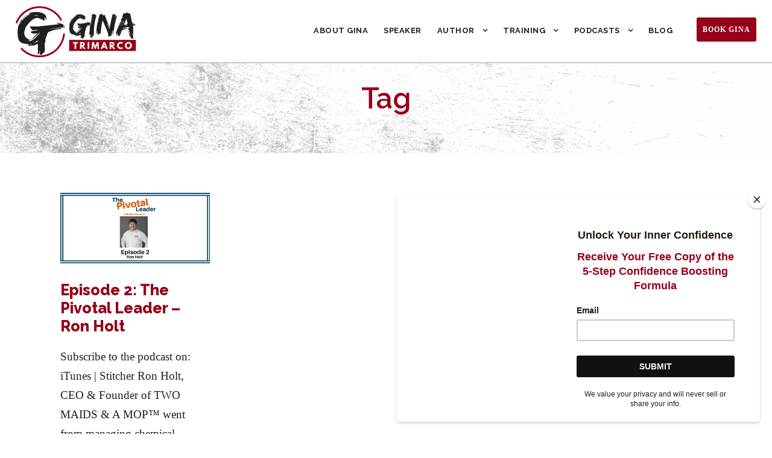

--- FILE ---
content_type: text/html; charset=UTF-8
request_url: https://ginatrimarco.com/tag/cleaning-companies/
body_size: 47606
content:
<!DOCTYPE html>
<html lang="en-US" class="no-js">
<head>
	<meta charset="UTF-8">
	<meta name="viewport" content="width=device-width, initial-scale=1">
	<link rel="profile" href="http://gmpg.org/xfn/11">
	<link rel="pingback" href="https://ginatrimarco.com/xmlrpc.php">
	<meta name='robots' content='index, follow, max-image-preview:large, max-snippet:-1, max-video-preview:-1' />

	<!-- This site is optimized with the Yoast SEO plugin v26.7 - https://yoast.com/wordpress/plugins/seo/ -->
	<title>cleaning companies Archives - Gina Trimarco</title>
	<link rel="canonical" href="https://ginatrimarco.com/tag/cleaning-companies/" />
	<meta property="og:locale" content="en_US" />
	<meta property="og:type" content="article" />
	<meta property="og:title" content="cleaning companies Archives - Gina Trimarco" />
	<meta property="og:url" content="https://ginatrimarco.com/tag/cleaning-companies/" />
	<meta property="og:site_name" content="Gina Trimarco" />
	<meta name="twitter:card" content="summary_large_image" />
	<script type="application/ld+json" class="yoast-schema-graph">{"@context":"https://schema.org","@graph":[{"@type":"CollectionPage","@id":"https://ginatrimarco.com/tag/cleaning-companies/","url":"https://ginatrimarco.com/tag/cleaning-companies/","name":"cleaning companies Archives - Gina Trimarco","isPartOf":{"@id":"https://ginatrimarco.com/#website"},"primaryImageOfPage":{"@id":"https://ginatrimarco.com/tag/cleaning-companies/#primaryimage"},"image":{"@id":"https://ginatrimarco.com/tag/cleaning-companies/#primaryimage"},"thumbnailUrl":"https://ginatrimarco.com/wp-content/uploads/2016/10/TPL-Ep-2-Ron-Holt.png","breadcrumb":{"@id":"https://ginatrimarco.com/tag/cleaning-companies/#breadcrumb"},"inLanguage":"en-US"},{"@type":"ImageObject","inLanguage":"en-US","@id":"https://ginatrimarco.com/tag/cleaning-companies/#primaryimage","url":"https://ginatrimarco.com/wp-content/uploads/2016/10/TPL-Ep-2-Ron-Holt.png","contentUrl":"https://ginatrimarco.com/wp-content/uploads/2016/10/TPL-Ep-2-Ron-Holt.png","width":825,"height":415},{"@type":"BreadcrumbList","@id":"https://ginatrimarco.com/tag/cleaning-companies/#breadcrumb","itemListElement":[{"@type":"ListItem","position":1,"name":"Home","item":"https://ginatrimarco.com/"},{"@type":"ListItem","position":2,"name":"cleaning companies"}]},{"@type":"WebSite","@id":"https://ginatrimarco.com/#website","url":"https://ginatrimarco.com/","name":"Gina Trimarco","description":"Engagement Expert - Speaker – Sales Trainer – Improviser","potentialAction":[{"@type":"SearchAction","target":{"@type":"EntryPoint","urlTemplate":"https://ginatrimarco.com/?s={search_term_string}"},"query-input":{"@type":"PropertyValueSpecification","valueRequired":true,"valueName":"search_term_string"}}],"inLanguage":"en-US"}]}</script>
	<!-- / Yoast SEO plugin. -->


<link rel='dns-prefetch' href='//fonts.googleapis.com' />
<link rel="alternate" type="application/rss+xml" title="Gina Trimarco &raquo; Feed" href="https://ginatrimarco.com/feed/" />
<link rel="alternate" type="application/rss+xml" title="Gina Trimarco &raquo; cleaning companies Tag Feed" href="https://ginatrimarco.com/tag/cleaning-companies/feed/" />
<style id='wp-img-auto-sizes-contain-inline-css' type='text/css'>
img:is([sizes=auto i],[sizes^="auto," i]){contain-intrinsic-size:3000px 1500px}
/*# sourceURL=wp-img-auto-sizes-contain-inline-css */
</style>
<style id='wp-emoji-styles-inline-css' type='text/css'>

	img.wp-smiley, img.emoji {
		display: inline !important;
		border: none !important;
		box-shadow: none !important;
		height: 1em !important;
		width: 1em !important;
		margin: 0 0.07em !important;
		vertical-align: -0.1em !important;
		background: none !important;
		padding: 0 !important;
	}
/*# sourceURL=wp-emoji-styles-inline-css */
</style>
<link rel='stylesheet' id='wp-components-css' href='https://ginatrimarco.com/wp-includes/css/dist/components/style.min.css?ver=6.9' type='text/css' media='all' />
<link rel='stylesheet' id='wp-preferences-css' href='https://ginatrimarco.com/wp-includes/css/dist/preferences/style.min.css?ver=6.9' type='text/css' media='all' />
<link rel='stylesheet' id='wp-block-editor-css' href='https://ginatrimarco.com/wp-includes/css/dist/block-editor/style.min.css?ver=6.9' type='text/css' media='all' />
<link rel='stylesheet' id='popup-maker-block-library-style-css' href='https://ginatrimarco.com/wp-content/plugins/popup-maker/dist/packages/block-library-style.css?ver=dbea705cfafe089d65f1' type='text/css' media='all' />
<link rel='stylesheet' id='contact-form-7-css' href='https://ginatrimarco.com/wp-content/plugins/contact-form-7/includes/css/styles.css?ver=6.1.4' type='text/css' media='all' />
<link rel='stylesheet' id='gdlr-core-google-font-css' href='https://fonts.googleapis.com/css?family=Raleway%3A100%2C200%2C300%2Cregular%2C500%2C600%2C700%2C800%2C900%2C100italic%2C200italic%2C300italic%2Citalic%2C500italic%2C600italic%2C700italic%2C800italic%2C900italic%7COpen+Sans%3A300%2Cregular%2C500%2C600%2C700%2C800%2C300italic%2Citalic%2C500italic%2C600italic%2C700italic%2C800italic%7CZilla+Slab+Highlight%3Aregular%2C700&#038;subset=cyrillic%2Ccyrillic-ext%2Clatin%2Clatin-ext%2Cvietnamese%2Cgreek%2Cgreek-ext%2Chebrew%2Cmath%2Csymbols&#038;ver=6.9' type='text/css' media='all' />
<link rel='stylesheet' id='font-awesome-css' href='https://ginatrimarco.com/wp-content/plugins/goodlayers-core/plugins/fontawesome/font-awesome.css?ver=6.9' type='text/css' media='all' />
<link rel='stylesheet' id='elegant-font-css' href='https://ginatrimarco.com/wp-content/plugins/goodlayers-core/plugins/elegant/elegant-font.css?ver=6.9' type='text/css' media='all' />
<link rel='stylesheet' id='gdlr-core-plugin-css' href='https://ginatrimarco.com/wp-content/plugins/goodlayers-core/plugins/style.css?ver=1760038551' type='text/css' media='all' />
<link rel='stylesheet' id='gdlr-core-page-builder-css' href='https://ginatrimarco.com/wp-content/plugins/goodlayers-core/include/css/page-builder.css?ver=6.9' type='text/css' media='all' />
<link rel='stylesheet' id='optinforms-stylesheet-css' href='https://ginatrimarco.com/wp-content/plugins/optin-forms/css/optinforms.css?ver=1.3.7.1' type='text/css' media='all' />
<link rel='stylesheet' id='optinforms-googleFont-css' href='//fonts.googleapis.com/css?family=Droid+Sans&#038;ver=6.9' type='text/css' media='all' />
<link rel='stylesheet' id='wpzoom-social-icons-socicon-css' href='https://ginatrimarco.com/wp-content/plugins/social-icons-widget-by-wpzoom/assets/css/wpzoom-socicon.css?ver=1768549074' type='text/css' media='all' />
<link rel='stylesheet' id='wpzoom-social-icons-genericons-css' href='https://ginatrimarco.com/wp-content/plugins/social-icons-widget-by-wpzoom/assets/css/genericons.css?ver=1768549074' type='text/css' media='all' />
<link rel='stylesheet' id='wpzoom-social-icons-academicons-css' href='https://ginatrimarco.com/wp-content/plugins/social-icons-widget-by-wpzoom/assets/css/academicons.min.css?ver=1768549074' type='text/css' media='all' />
<link rel='stylesheet' id='wpzoom-social-icons-font-awesome-3-css' href='https://ginatrimarco.com/wp-content/plugins/social-icons-widget-by-wpzoom/assets/css/font-awesome-3.min.css?ver=1768549074' type='text/css' media='all' />
<link rel='stylesheet' id='dashicons-css' href='https://ginatrimarco.com/wp-includes/css/dashicons.min.css?ver=6.9' type='text/css' media='all' />
<link rel='stylesheet' id='wpzoom-social-icons-styles-css' href='https://ginatrimarco.com/wp-content/plugins/social-icons-widget-by-wpzoom/assets/css/wpzoom-social-icons-styles.css?ver=1768549074' type='text/css' media='all' />
<link rel='stylesheet' id='popup-maker-site-css' href='//ginatrimarco.com/wp-content/uploads/pum/pum-site-styles.css?generated=1755153702&#038;ver=1.21.5' type='text/css' media='all' />
<link rel='stylesheet' id='infinite-style-core-css' href='https://ginatrimarco.com/wp-content/themes/infinite/css/style-core.css?ver=6.9' type='text/css' media='all' />
<link rel='stylesheet' id='infinite-custom-style-css' href='https://ginatrimarco.com/wp-content/uploads/gdlr-style-custom.css?1760038551&#038;ver=6.9' type='text/css' media='all' />
<link rel='stylesheet' id='infinite-mmenu-css' href='https://ginatrimarco.com/wp-content/themes/infinite/css/mmenu.css?ver=6.9' type='text/css' media='all' />
<link rel='preload' as='font'  id='wpzoom-social-icons-font-academicons-woff2-css' href='https://ginatrimarco.com/wp-content/plugins/social-icons-widget-by-wpzoom/assets/font/academicons.woff2?v=1.9.2'  type='font/woff2' crossorigin />
<link rel='preload' as='font'  id='wpzoom-social-icons-font-fontawesome-3-woff2-css' href='https://ginatrimarco.com/wp-content/plugins/social-icons-widget-by-wpzoom/assets/font/fontawesome-webfont.woff2?v=4.7.0'  type='font/woff2' crossorigin />
<link rel='preload' as='font'  id='wpzoom-social-icons-font-genericons-woff-css' href='https://ginatrimarco.com/wp-content/plugins/social-icons-widget-by-wpzoom/assets/font/Genericons.woff'  type='font/woff' crossorigin />
<link rel='preload' as='font'  id='wpzoom-social-icons-font-socicon-woff2-css' href='https://ginatrimarco.com/wp-content/plugins/social-icons-widget-by-wpzoom/assets/font/socicon.woff2?v=4.5.4'  type='font/woff2' crossorigin />
<script type="text/javascript" src="https://ginatrimarco.com/wp-includes/js/jquery/jquery.min.js?ver=3.7.1" id="jquery-core-js"></script>
<script type="text/javascript" src="https://ginatrimarco.com/wp-includes/js/jquery/jquery-migrate.min.js?ver=3.4.1" id="jquery-migrate-js"></script>
<script type="text/javascript" src="//ginatrimarco.com/wp-content/plugins/revslider/sr6/assets/js/rbtools.min.js?ver=6.7.37" async id="tp-tools-js"></script>
<script type="text/javascript" src="//ginatrimarco.com/wp-content/plugins/revslider/sr6/assets/js/rs6.min.js?ver=6.7.37" async id="revmin-js"></script>
<link rel="https://api.w.org/" href="https://ginatrimarco.com/wp-json/" /><link rel="alternate" title="JSON" type="application/json" href="https://ginatrimarco.com/wp-json/wp/v2/tags/291" /><link rel="EditURI" type="application/rsd+xml" title="RSD" href="https://ginatrimarco.com/xmlrpc.php?rsd" />
<meta name="generator" content="WordPress 6.9" />
<meta name="generator" content="Powered by Slider Revolution 6.7.37 - responsive, Mobile-Friendly Slider Plugin for WordPress with comfortable drag and drop interface." />
<link rel="icon" href="https://ginatrimarco.com/wp-content/uploads/2018/11/cropped-adult2-32x32.png" sizes="32x32" />
<link rel="icon" href="https://ginatrimarco.com/wp-content/uploads/2018/11/cropped-adult2-192x192.png" sizes="192x192" />
<link rel="apple-touch-icon" href="https://ginatrimarco.com/wp-content/uploads/2018/11/cropped-adult2-180x180.png" />
<meta name="msapplication-TileImage" content="https://ginatrimarco.com/wp-content/uploads/2018/11/cropped-adult2-270x270.png" />
<!-- Global site tag (gtag.js) - Google Analytics -->
<script async src="https://www.googletagmanager.com/gtag/js?id=UA-8311936-2"></script>
<script>
  window.dataLayer = window.dataLayer || [];
  function gtag(){dataLayer.push(arguments);}
  gtag('js', new Date());

  gtag('config', 'UA-8311936-2');
</script>


<script id="mcjs">!function(c,h,i,m,p){m=c.createElement(h),p=c.getElementsByTagName(h)[0],m.async=1,m.src=i,p.parentNode.insertBefore(m,p)}(document,"script","https://chimpstatic.com/mcjs-connected/js/users/cc765008cdfdf51afd237aef9/b324db2b12c149b77a5a4ba17.js");</script>
<div id="mc_embed_shell">
      <link href="//cdn-images.mailchimp.com/embedcode/classic-061523.css" rel="stylesheet" type="text/css">
  <style type="text/css">
        #mc_embed_signup{background:#fff; false;clear:left; font:14px Helvetica,Arial,sans-serif; width: 600px;}
        /* Add your own Mailchimp form style overrides in your site stylesheet or in this style block.
           We recommend moving this block and the preceding CSS link to the HEAD of your HTML file. */
</style>
<script>function setREVStartSize(e){
			//window.requestAnimationFrame(function() {
				window.RSIW = window.RSIW===undefined ? window.innerWidth : window.RSIW;
				window.RSIH = window.RSIH===undefined ? window.innerHeight : window.RSIH;
				try {
					var pw = document.getElementById(e.c).parentNode.offsetWidth,
						newh;
					pw = pw===0 || isNaN(pw) || (e.l=="fullwidth" || e.layout=="fullwidth") ? window.RSIW : pw;
					e.tabw = e.tabw===undefined ? 0 : parseInt(e.tabw);
					e.thumbw = e.thumbw===undefined ? 0 : parseInt(e.thumbw);
					e.tabh = e.tabh===undefined ? 0 : parseInt(e.tabh);
					e.thumbh = e.thumbh===undefined ? 0 : parseInt(e.thumbh);
					e.tabhide = e.tabhide===undefined ? 0 : parseInt(e.tabhide);
					e.thumbhide = e.thumbhide===undefined ? 0 : parseInt(e.thumbhide);
					e.mh = e.mh===undefined || e.mh=="" || e.mh==="auto" ? 0 : parseInt(e.mh,0);
					if(e.layout==="fullscreen" || e.l==="fullscreen")
						newh = Math.max(e.mh,window.RSIH);
					else{
						e.gw = Array.isArray(e.gw) ? e.gw : [e.gw];
						for (var i in e.rl) if (e.gw[i]===undefined || e.gw[i]===0) e.gw[i] = e.gw[i-1];
						e.gh = e.el===undefined || e.el==="" || (Array.isArray(e.el) && e.el.length==0)? e.gh : e.el;
						e.gh = Array.isArray(e.gh) ? e.gh : [e.gh];
						for (var i in e.rl) if (e.gh[i]===undefined || e.gh[i]===0) e.gh[i] = e.gh[i-1];
											
						var nl = new Array(e.rl.length),
							ix = 0,
							sl;
						e.tabw = e.tabhide>=pw ? 0 : e.tabw;
						e.thumbw = e.thumbhide>=pw ? 0 : e.thumbw;
						e.tabh = e.tabhide>=pw ? 0 : e.tabh;
						e.thumbh = e.thumbhide>=pw ? 0 : e.thumbh;
						for (var i in e.rl) nl[i] = e.rl[i]<window.RSIW ? 0 : e.rl[i];
						sl = nl[0];
						for (var i in nl) if (sl>nl[i] && nl[i]>0) { sl = nl[i]; ix=i;}
						var m = pw>(e.gw[ix]+e.tabw+e.thumbw) ? 1 : (pw-(e.tabw+e.thumbw)) / (e.gw[ix]);
						newh =  (e.gh[ix] * m) + (e.tabh + e.thumbh);
					}
					var el = document.getElementById(e.c);
					if (el!==null && el) el.style.height = newh+"px";
					el = document.getElementById(e.c+"_wrapper");
					if (el!==null && el) {
						el.style.height = newh+"px";
						el.style.display = "block";
					}
				} catch(e){
					console.log("Failure at Presize of Slider:" + e)
				}
			//});
		  };</script>
<link rel='stylesheet' id='rs-plugin-settings-css' href='//ginatrimarco.com/wp-content/plugins/revslider/sr6/assets/css/rs6.css?ver=6.7.37' type='text/css' media='all' />
<style id='rs-plugin-settings-inline-css' type='text/css'>
#rs-demo-id {}
/*# sourceURL=rs-plugin-settings-inline-css */
</style>
</head>

<body class="archive tag tag-cleaning-companies tag-291 wp-theme-infinite gdlr-core-body infinite-body infinite-body-front infinite-full  infinite-with-sticky-navigation  infinite-blockquote-style-1 gdlr-core-link-to-lightbox" data-home-url="https://ginatrimarco.com/" >
<div class="infinite-mobile-header-wrap" ><div class="infinite-mobile-header infinite-header-background infinite-style-slide infinite-sticky-mobile-navigation infinite-with-shadow " id="infinite-mobile-header" ><div class="infinite-mobile-header-container infinite-container clearfix" ><div class="infinite-logo  infinite-item-pdlr"><div class="infinite-logo-inner"><a class="" href="https://ginatrimarco.com/" ><img src="https://ginatrimarco.com/wp-content/uploads/2018/11/Gina-Trimarco-Logo-WEB.png" alt="GinaTrimarco" width="400" height="190" title="Gina-Trimarco-Logo-WEB" /></a></div></div><div class="infinite-mobile-menu-right" ><div class="infinite-overlay-menu infinite-mobile-menu" id="infinite-mobile-menu" ><a class="infinite-overlay-menu-icon infinite-mobile-menu-button infinite-mobile-button-hamburger-with-border" href="#" ><i class="fa fa-bars" ></i></a><div class="infinite-overlay-menu-content infinite-navigation-font" ><div class="infinite-overlay-menu-close" ></div><div class="infinite-overlay-menu-row" ><div class="infinite-overlay-menu-cell" ><ul id="menu-main-navigation" class="menu"><li class="menu-item menu-item-type-post_type menu-item-object-page menu-item-201"><a href="https://ginatrimarco.com/about-gina-trimarco/">About Gina</a></li>
<li class="menu-item menu-item-type-post_type menu-item-object-page menu-item-211"><a href="https://ginatrimarco.com/speaker/">Speaker</a></li>
<li class="menu-item menu-item-type-custom menu-item-object-custom menu-item-has-children menu-item-13979"><a>Author</a>
<ul class="sub-menu">
	<li class="menu-item menu-item-type-post_type menu-item-object-page menu-item-14569"><a href="https://ginatrimarco.com/the-new-choice-effect/">The New Choice Effect</a></li>
	<li class="menu-item menu-item-type-post_type menu-item-object-page menu-item-13846"><a href="https://ginatrimarco.com/ignite-your-courage/">Ignite Your Courage</a></li>
</ul>
</li>
<li class="menu-item menu-item-type-custom menu-item-object-custom menu-item-has-children menu-item-221"><a target="_blank" href="https://ginatrimarco.com/speaker/">Training</a>
<ul class="sub-menu">
	<li class="menu-item menu-item-type-post_type menu-item-object-page menu-item-14147"><a href="https://ginatrimarco.com/working-genius/">Working Genius</a></li>
</ul>
</li>
<li class="menu-item menu-item-type-custom menu-item-object-custom menu-item-has-children menu-item-13528"><a>Podcasts</a>
<ul class="sub-menu">
	<li class="menu-item menu-item-type-post_type menu-item-object-page menu-item-3957"><a href="https://ginatrimarco.com/in-the-news/">Gina Trimarco Podcast &#038; Media</a></li>
	<li class="menu-item menu-item-type-post_type menu-item-object-page menu-item-14463"><a href="https://ginatrimarco.com/women-your-mother-warned-you-about-podcast/">Women Your Mother Warned You About ™ Podcast</a></li>
	<li class="menu-item menu-item-type-post_type menu-item-object-page menu-item-13527"><a target="_blank" href="https://ginatrimarco.com/the-pivotal-leader-podcast/">The Pivotal Leader Podcast</a></li>
</ul>
</li>
<li class="menu-item menu-item-type-post_type menu-item-object-page menu-item-241"><a href="https://ginatrimarco.com/blog/">Blog</a></li>
</ul></div></div></div></div></div></div></div></div><div class="infinite-body-outer-wrapper ">
		<div class="infinite-body-wrapper clearfix  infinite-with-frame">
		
<header class="infinite-header-wrap infinite-header-style-plain  infinite-style-menu-right infinite-sticky-navigation infinite-style-fixed" data-navigation-offset="75px"  >
	<div class="infinite-header-background" ></div>
	<div class="infinite-header-container  infinite-header-full">
			
		<div class="infinite-header-container-inner clearfix">
			<div class="infinite-logo  infinite-item-pdlr"><div class="infinite-logo-inner"><a class="" href="https://ginatrimarco.com/" ><img src="https://ginatrimarco.com/wp-content/uploads/2018/11/Gina-Trimarco-Logo-WEB.png" alt="GinaTrimarco" width="400" height="190" title="Gina-Trimarco-Logo-WEB" /></a></div></div>			<div class="infinite-navigation infinite-item-pdlr clearfix infinite-navigation-submenu-indicator " >
			<div class="infinite-main-menu" id="infinite-main-menu" ><ul id="menu-main-navigation-1" class="sf-menu"><li  class="menu-item menu-item-type-post_type menu-item-object-page menu-item-201 infinite-normal-menu"><a href="https://ginatrimarco.com/about-gina-trimarco/">About Gina</a></li>
<li  class="menu-item menu-item-type-post_type menu-item-object-page menu-item-211 infinite-normal-menu"><a href="https://ginatrimarco.com/speaker/">Speaker</a></li>
<li  class="menu-item menu-item-type-custom menu-item-object-custom menu-item-has-children menu-item-13979 infinite-normal-menu"><a class="sf-with-ul-pre">Author</a>
<ul class="sub-menu">
	<li  class="menu-item menu-item-type-post_type menu-item-object-page menu-item-14569" data-size="60"><a href="https://ginatrimarco.com/the-new-choice-effect/">The New Choice Effect</a></li>
	<li  class="menu-item menu-item-type-post_type menu-item-object-page menu-item-13846" data-size="60"><a href="https://ginatrimarco.com/ignite-your-courage/">Ignite Your Courage</a></li>
</ul>
</li>
<li  class="menu-item menu-item-type-custom menu-item-object-custom menu-item-has-children menu-item-221 infinite-normal-menu"><a target="_blank" href="https://ginatrimarco.com/speaker/" class="sf-with-ul-pre">Training</a>
<ul class="sub-menu">
	<li  class="menu-item menu-item-type-post_type menu-item-object-page menu-item-14147" data-size="60"><a href="https://ginatrimarco.com/working-genius/">Working Genius</a></li>
</ul>
</li>
<li  class="menu-item menu-item-type-custom menu-item-object-custom menu-item-has-children menu-item-13528 infinite-normal-menu"><a class="sf-with-ul-pre">Podcasts</a>
<ul class="sub-menu">
	<li  class="menu-item menu-item-type-post_type menu-item-object-page menu-item-3957" data-size="60"><a href="https://ginatrimarco.com/in-the-news/">Gina Trimarco Podcast &#038; Media</a></li>
	<li  class="menu-item menu-item-type-post_type menu-item-object-page menu-item-14463" data-size="60"><a href="https://ginatrimarco.com/women-your-mother-warned-you-about-podcast/">Women Your Mother Warned You About ™ Podcast</a></li>
	<li  class="menu-item menu-item-type-post_type menu-item-object-page menu-item-13527" data-size="60"><a target="_blank" href="https://ginatrimarco.com/the-pivotal-leader-podcast/">The Pivotal Leader Podcast</a></li>
</ul>
</li>
<li  class="menu-item menu-item-type-post_type menu-item-object-page menu-item-241 infinite-normal-menu"><a href="https://ginatrimarco.com/blog/">Blog</a></li>
</ul></div><div class="infinite-main-menu-right-wrap clearfix " ><a class="infinite-main-menu-right-button infinite-button-1 infinite-style-default" href="http://ginatrimarco.com/book-gina/" target="_self" >Book Gina</a></div>			</div><!-- infinite-navigation -->

		</div><!-- infinite-header-inner -->
	</div><!-- infinite-header-container -->
</header><!-- header --><div class="infinite-page-title-wrap  infinite-style-custom infinite-center-align" ><div class="infinite-header-transparent-substitute" ></div><div class="infinite-page-title-overlay"  ></div><div class="infinite-page-title-container infinite-container" ><div class="infinite-page-title-content infinite-item-pdlr"  ><h3 class="infinite-page-title"  >Tag</h3><div class="infinite-page-caption"  >cleaning companies</div></div></div></div>	<div class="infinite-page-wrapper" id="infinite-page-wrapper" ><div class="infinite-content-container infinite-container"><div class=" infinite-sidebar-wrap clearfix infinite-line-height-0 infinite-sidebar-style-none" ><div class=" infinite-sidebar-center infinite-column-60 infinite-line-height" ><div class="infinite-content-area" ><div class="gdlr-core-blog-item gdlr-core-item-pdb clearfix  gdlr-core-style-blog-column gdlr-core-left-align"  ><div class="gdlr-core-blog-item-holder gdlr-core-js-2 clearfix" data-layout="fitrows" ><div class="gdlr-core-item-list  gdlr-core-item-pdlr gdlr-core-column-15 gdlr-core-column-first" ><div class="gdlr-core-blog-grid "  ><div class="gdlr-core-blog-thumbnail gdlr-core-media-image  gdlr-core-opacity-on-hover gdlr-core-zoom-on-hover"  ><a href="https://ginatrimarco.com/episode-2-pivotal-leader-ron-holt/" ><img src="https://ginatrimarco.com/wp-content/uploads/2016/10/TPL-Ep-2-Ron-Holt.png" alt="" width="825" height="415" title="Episode 2: The Pivotal Leader – Ron Holt" /></a></div><div class="gdlr-core-blog-grid-content-wrap"><h3 class="gdlr-core-blog-title gdlr-core-skin-title"  ><a href="https://ginatrimarco.com/episode-2-pivotal-leader-ron-holt/" >Episode 2: The Pivotal Leader – Ron Holt</a></h3><div class="gdlr-core-blog-content clearfix" >Subscribe to the podcast on: iTunes | Stitcher Ron Holt, CEO &amp; Founder of TWO MAIDS &amp; A MOP™ went from managing chemical engineers and scientists to cleaning toilets … literally. His company has been ranked by Inc Magazine as one of the fastest growing cleaning companies in the country, now boasting 31 franchises. His...<div class="clear"></div><a class="gdlr-core-excerpt-read-more gdlr-core-button gdlr-core-rectangle" href="https://ginatrimarco.com/episode-2-pivotal-leader-ron-holt/" >Read More</a></div></div></div></div></div></div></div></div></div></div></div><footer><div class="infinite-footer-wrapper  infinite-with-column-divider" ><div class="infinite-footer-container infinite-container clearfix" ><div class="infinite-footer-column infinite-item-pdlr infinite-column-40" ><div id="gdlr-core-custom-menu-widget-2" class="widget widget_gdlr-core-custom-menu-widget infinite-widget"><div class="menu-footer-container"><ul id="menu-footer" class="gdlr-core-custom-menu-widget gdlr-core-menu-style-half"><li  class="menu-item menu-item-type-post_type menu-item-object-page menu-item-2851 infinite-normal-menu"><a href="https://ginatrimarco.com/book-gina/">Book Gina</a></li>
<li  class="menu-item menu-item-type-post_type menu-item-object-page menu-item-2871 infinite-normal-menu"><a href="https://ginatrimarco.com/contact/">Contact Gina</a></li>
<li  class="menu-item menu-item-type-post_type menu-item-object-page menu-item-2911 infinite-normal-menu"><a href="https://ginatrimarco.com/about-gina-trimarco/">About Gina</a></li>
<li  class="menu-item menu-item-type-post_type menu-item-object-page menu-item-2901 infinite-normal-menu"><a href="https://ginatrimarco.com/speaker/">Speaker</a></li>
<li  class="menu-item menu-item-type-post_type menu-item-object-page menu-item-3954 infinite-normal-menu"><a href="https://ginatrimarco.com/in-the-news/">Gina Trimarco Podcast &#038; Media</a></li>
<li  class="menu-item menu-item-type-post_type menu-item-object-page menu-item-2861 infinite-normal-menu"><a href="https://ginatrimarco.com/gina-trimarco-testimonials/">Testimonials</a></li>
<li  class="menu-item menu-item-type-custom menu-item-object-custom menu-item-2921 infinite-normal-menu"><a target="_blank" href="https://ginatrimarco.com/the-pivotal-leader-podcast/">Strategist</a></li>
<li  class="menu-item menu-item-type-custom menu-item-object-custom menu-item-2931 infinite-normal-menu"><a href="https://ginatrimarco.com/in-the-news/">Press</a></li>
<li  class="menu-item menu-item-type-post_type menu-item-object-page menu-item-2881 infinite-normal-menu"><a href="https://ginatrimarco.com/blog/">Blog</a></li>
<li  class="menu-item menu-item-type-post_type menu-item-object-page menu-item-14462 infinite-normal-menu"><a href="https://ginatrimarco.com/women-your-mother-warned-you-about-podcast/">Women Your Mother Warned You About ™ Podcast</a></li>
<li  class="menu-item menu-item-type-custom menu-item-object-custom menu-item-3731 infinite-normal-menu"><a target="_blank" href="https://ginatrimarco.com/carolina-improv/">Carolina Improv</a></li>
<li  class="menu-item menu-item-type-post_type menu-item-object-page menu-item-13855 infinite-normal-menu"><a href="https://ginatrimarco.com/ignite-your-courage/">Ignite Your Courage</a></li>
<li  class="menu-item menu-item-type-post_type menu-item-object-page menu-item-14570 infinite-normal-menu"><a href="https://ginatrimarco.com/the-new-choice-effect/">The New Choice Effect</a></li>
<li  class="menu-item menu-item-type-post_type menu-item-object-page menu-item-14023 infinite-normal-menu"><a href="https://ginatrimarco.com/unlock-your-inner-confidence/">Unlock Your Inner Confidence</a></li>
<li  class="menu-item menu-item-type-post_type menu-item-object-page menu-item-14146 infinite-normal-menu"><a href="https://ginatrimarco.com/working-genius/">Working Genius</a></li>
</ul></div></div></div><div class="infinite-footer-column infinite-item-pdlr infinite-column-20" ><div id="zoom-social-icons-widget-2" class="widget zoom-social-icons-widget infinite-widget"><h3 class="infinite-widget-title"><span class="infinite-widget-head-text">Follow Gina Trimarco</span><span class="infinite-widget-head-divider"></span></h3><span class="clear"></span>
		
<ul class="zoom-social-icons-list zoom-social-icons-list--with-canvas zoom-social-icons-list--square zoom-social-icons-list--no-labels">

		
				<li class="zoom-social_icons-list__item">
		<a class="zoom-social_icons-list__link" href="https://www.linkedin.com/in/ginatrimarco/" target="_blank" title="Default Label" >
									
						<span class="screen-reader-text">linkedin</span>
			
						<span class="zoom-social_icons-list-span social-icon socicon socicon-linkedin" data-hover-rule="background-color" data-hover-color="#000000" style="background-color : #960018; font-size: 18px; padding:8px" ></span>
			
					</a>
	</li>

	
				<li class="zoom-social_icons-list__item">
		<a class="zoom-social_icons-list__link" href="https://facebook.com/GinaTrimarcoImprovised/" target="_blank" title="Facebook" >
									
						<span class="screen-reader-text">facebook</span>
			
						<span class="zoom-social_icons-list-span social-icon socicon socicon-facebook" data-hover-rule="background-color" data-hover-color="#000000" style="background-color : #960018; font-size: 18px; padding:8px" ></span>
			
					</a>
	</li>

	
				<li class="zoom-social_icons-list__item">
		<a class="zoom-social_icons-list__link" href="https://twitter.com/GinaTrimarco" target="_blank" title="Twitter" >
									
						<span class="screen-reader-text">twitter</span>
			
						<span class="zoom-social_icons-list-span social-icon socicon socicon-twitter" data-hover-rule="background-color" data-hover-color="#000000" style="background-color : #960018; font-size: 18px; padding:8px" ></span>
			
					</a>
	</li>

	
				<li class="zoom-social_icons-list__item">
		<a class="zoom-social_icons-list__link" href="https://Instagram.com/ginatrimarco" target="_blank" title="Instagram" >
									
						<span class="screen-reader-text">instagram</span>
			
						<span class="zoom-social_icons-list-span social-icon socicon socicon-instagram" data-hover-rule="background-color" data-hover-color="#000000" style="background-color : #960018; font-size: 18px; padding:8px" ></span>
			
					</a>
	</li>

	
</ul>

		</div></div></div></div><div class="infinite-copyright-wrapper" ><div class="infinite-copyright-container infinite-container clearfix"><div class="infinite-copyright-left infinite-item-pdlr">© Gina Trimarco | <a href="http://ginatrimarco.com/privacy-policy/" target="_blank" rel="noopener">Privacy Policy</a></div><div class="infinite-copyright-right infinite-item-pdlr">website by <a href="https://designspinner.com" rel="noopener" target="_blank">designspinner</a>
</div></div></div></footer></div></div><a href="#infinite-top-anchor" class="infinite-footer-back-to-top-button" id="infinite-footer-back-to-top-button"><i class="fa fa-angle-up" ></i></a>

		<script>
			window.RS_MODULES = window.RS_MODULES || {};
			window.RS_MODULES.modules = window.RS_MODULES.modules || {};
			window.RS_MODULES.waiting = window.RS_MODULES.waiting || [];
			window.RS_MODULES.defered = false;
			window.RS_MODULES.moduleWaiting = window.RS_MODULES.moduleWaiting || {};
			window.RS_MODULES.type = 'compiled';
		</script>
		<script type="speculationrules">
{"prefetch":[{"source":"document","where":{"and":[{"href_matches":"/*"},{"not":{"href_matches":["/wp-*.php","/wp-admin/*","/wp-content/uploads/*","/wp-content/*","/wp-content/plugins/*","/wp-content/themes/infinite/*","/*\\?(.+)"]}},{"not":{"selector_matches":"a[rel~=\"nofollow\"]"}},{"not":{"selector_matches":".no-prefetch, .no-prefetch a"}}]},"eagerness":"conservative"}]}
</script>
<div 
	id="pum-2071" 
	role="dialog" 
	aria-modal="false"
	aria-labelledby="pum_popup_title_2071"
	class="pum pum-overlay pum-theme-2021 pum-theme-lightbox popmake-overlay pum-overlay-disabled click_open" 
	data-popmake="{&quot;id&quot;:2071,&quot;slug&quot;:&quot;book-gina&quot;,&quot;theme_id&quot;:2021,&quot;cookies&quot;:[],&quot;triggers&quot;:[{&quot;type&quot;:&quot;click_open&quot;,&quot;settings&quot;:{&quot;cookie_name&quot;:&quot;&quot;,&quot;extra_selectors&quot;:&quot;.bookgina&quot;}}],&quot;mobile_disabled&quot;:null,&quot;tablet_disabled&quot;:null,&quot;meta&quot;:{&quot;display&quot;:{&quot;stackable&quot;:false,&quot;overlay_disabled&quot;:&quot;1&quot;,&quot;scrollable_content&quot;:false,&quot;disable_reposition&quot;:false,&quot;size&quot;:&quot;medium&quot;,&quot;responsive_min_width&quot;:&quot;0%&quot;,&quot;responsive_min_width_unit&quot;:false,&quot;responsive_max_width&quot;:&quot;100%&quot;,&quot;responsive_max_width_unit&quot;:false,&quot;custom_width&quot;:&quot;640px&quot;,&quot;custom_width_unit&quot;:false,&quot;custom_height&quot;:&quot;380px&quot;,&quot;custom_height_unit&quot;:false,&quot;custom_height_auto&quot;:false,&quot;location&quot;:&quot;center top&quot;,&quot;position_from_trigger&quot;:false,&quot;position_top&quot;:&quot;100&quot;,&quot;position_left&quot;:&quot;0&quot;,&quot;position_bottom&quot;:&quot;0&quot;,&quot;position_right&quot;:&quot;0&quot;,&quot;position_fixed&quot;:false,&quot;animation_type&quot;:&quot;fade&quot;,&quot;animation_speed&quot;:&quot;350&quot;,&quot;animation_origin&quot;:&quot;center top&quot;,&quot;overlay_zindex&quot;:false,&quot;zindex&quot;:&quot;1999999999&quot;},&quot;close&quot;:{&quot;text&quot;:&quot;&quot;,&quot;button_delay&quot;:&quot;0&quot;,&quot;overlay_click&quot;:false,&quot;esc_press&quot;:false,&quot;f4_press&quot;:false},&quot;click_open&quot;:[]}}">

	<div id="popmake-2071" class="pum-container popmake theme-2021 pum-responsive pum-responsive-medium responsive size-medium">

				
							<div id="pum_popup_title_2071" class="pum-title popmake-title">
				Book Gina			</div>
		
		
				<div class="pum-content popmake-content" tabindex="0">
			
<div class="wpcf7 no-js" id="wpcf7-f21-o1" lang="en-US" dir="ltr" data-wpcf7-id="21">
<div class="screen-reader-response"><p role="status" aria-live="polite" aria-atomic="true"></p> <ul></ul></div>
<form action="/tag/cleaning-companies/#wpcf7-f21-o1" method="post" class="wpcf7-form init" aria-label="Contact form" novalidate="novalidate" data-status="init">
<fieldset class="hidden-fields-container"><input type="hidden" name="_wpcf7" value="21" /><input type="hidden" name="_wpcf7_version" value="6.1.4" /><input type="hidden" name="_wpcf7_locale" value="en_US" /><input type="hidden" name="_wpcf7_unit_tag" value="wpcf7-f21-o1" /><input type="hidden" name="_wpcf7_container_post" value="0" /><input type="hidden" name="_wpcf7_posted_data_hash" value="" /><input type="hidden" name="_wpcf7_recaptcha_response" value="" />
</fieldset>
<p><label> Name<br />
<span class="wpcf7-form-control-wrap" data-name="your-name"><input size="40" maxlength="400" class="wpcf7-form-control wpcf7-text wpcf7-validates-as-required" aria-required="true" aria-invalid="false" value="" type="text" name="your-name" /></span> </label>
</p>
<p><label> Email<br />
<span class="wpcf7-form-control-wrap" data-name="your-email"><input size="40" maxlength="400" class="wpcf7-form-control wpcf7-email wpcf7-validates-as-required wpcf7-text wpcf7-validates-as-email" aria-required="true" aria-invalid="false" value="" type="email" name="your-email" /></span> </label>
</p>
<p><label> Phone Number<br />
<span class="wpcf7-form-control-wrap" data-name="your-subject"><input size="40" maxlength="400" class="wpcf7-form-control wpcf7-text" aria-invalid="false" value="" type="text" name="your-subject" /></span> </label>
</p>
<p><label> Organization<br />
<span class="wpcf7-form-control-wrap" data-name="your-organization"><input size="40" maxlength="400" class="wpcf7-form-control wpcf7-text" aria-invalid="false" value="" type="text" name="your-organization" /></span> </label>
</p>
<p><label> Job Title<br />
<span class="wpcf7-form-control-wrap" data-name="your-job"><input size="40" maxlength="400" class="wpcf7-form-control wpcf7-text" aria-invalid="false" value="" type="text" name="your-job" /></span> </label>
</p>
<p><label> Host Organization<br />
<span class="wpcf7-form-control-wrap" data-name="your-host"><input size="40" maxlength="400" class="wpcf7-form-control wpcf7-text" aria-invalid="false" value="" type="text" name="your-host" /></span> </label>
</p>
<p><label> Event Name<br />
<span class="wpcf7-form-control-wrap" data-name="your-event"><input size="40" maxlength="400" class="wpcf7-form-control wpcf7-text" aria-invalid="false" value="" type="text" name="your-event" /></span> </label>
</p>
<p><label> Event Date<br />
<span class="wpcf7-form-control-wrap" data-name="date-484"><input class="wpcf7-form-control wpcf7-date wpcf7-validates-as-date" aria-invalid="false" value="" type="date" name="date-484" /></span></label>
</p>
<p><label> Event Location (address)<br />
<span class="wpcf7-form-control-wrap" data-name="event-address"><input size="40" maxlength="400" class="wpcf7-form-control wpcf7-text" aria-invalid="false" value="" type="text" name="event-address" /></span> </label>
</p>
<p><label> Event Description<br />
<span class="wpcf7-form-control-wrap" data-name="event-description"><textarea cols="40" rows="10" maxlength="2000" class="wpcf7-form-control wpcf7-textarea" aria-invalid="false" name="event-description"></textarea></span> </label>
</p>
<p><label> Number of expected attendees<br />
<span class="wpcf7-form-control-wrap" data-name="event-attendies"><input size="40" maxlength="400" class="wpcf7-form-control wpcf7-text" aria-invalid="false" value="" type="text" name="event-attendies" /></span> </label>
</p>
<p><label> Speaker Budget<br />
<span class="wpcf7-form-control-wrap" data-name="event-budget"><input size="40" maxlength="400" class="wpcf7-form-control wpcf7-text" aria-invalid="false" value="" type="text" name="event-budget" /></span> </label>
</p>
<p><label> How did you hear about Gina Trimarco?<br />
<span class="wpcf7-form-control-wrap" data-name="hear-about"><textarea cols="40" rows="10" maxlength="2000" class="wpcf7-form-control wpcf7-textarea" aria-invalid="false" name="hear-about"></textarea></span> </label>
</p>
<p><label> Additional Information<br />
<span class="wpcf7-form-control-wrap" data-name="more-info"><textarea cols="40" rows="10" maxlength="2000" class="wpcf7-form-control wpcf7-textarea" aria-invalid="false" name="more-info"></textarea></span> </label>
</p>

<p><input class="wpcf7-form-control wpcf7-submit has-spinner" type="submit" value="Send" />
</p><input type='hidden' class='wpcf7-pum' value='{"closepopup":false,"closedelay":0,"openpopup":false,"openpopup_id":0}' /><div class="wpcf7-response-output" aria-hidden="true"></div>
</form>
</div>

		</div>

				
							<button type="button" class="pum-close popmake-close" aria-label="Close">
			×			</button>
		
	</div>

</div>
<script type="text/javascript" src="https://ginatrimarco.com/wp-includes/js/dist/hooks.min.js?ver=dd5603f07f9220ed27f1" id="wp-hooks-js"></script>
<script type="text/javascript" src="https://ginatrimarco.com/wp-includes/js/dist/i18n.min.js?ver=c26c3dc7bed366793375" id="wp-i18n-js"></script>
<script type="text/javascript" id="wp-i18n-js-after">
/* <![CDATA[ */
wp.i18n.setLocaleData( { 'text direction\u0004ltr': [ 'ltr' ] } );
//# sourceURL=wp-i18n-js-after
/* ]]> */
</script>
<script type="text/javascript" src="https://ginatrimarco.com/wp-content/plugins/contact-form-7/includes/swv/js/index.js?ver=6.1.4" id="swv-js"></script>
<script type="text/javascript" id="contact-form-7-js-before">
/* <![CDATA[ */
var wpcf7 = {
    "api": {
        "root": "https:\/\/ginatrimarco.com\/wp-json\/",
        "namespace": "contact-form-7\/v1"
    }
};
var wpcf7 = {
    "api": {
        "root": "https:\/\/ginatrimarco.com\/wp-json\/",
        "namespace": "contact-form-7\/v1"
    }
};
//# sourceURL=contact-form-7-js-before
/* ]]> */
</script>
<script type="text/javascript" src="https://ginatrimarco.com/wp-content/plugins/contact-form-7/includes/js/index.js?ver=6.1.4" id="contact-form-7-js"></script>
<script type="text/javascript" src="https://ginatrimarco.com/wp-content/plugins/goodlayers-core/plugins/script.js?ver=1760038551" id="gdlr-core-plugin-js"></script>
<script type="text/javascript" id="gdlr-core-page-builder-js-extra">
/* <![CDATA[ */
var gdlr_core_pbf = {"admin":"","video":{"width":"640","height":"360"},"ajax_url":"https://ginatrimarco.com/wp-admin/admin-ajax.php","ilightbox_skin":"dark"};
//# sourceURL=gdlr-core-page-builder-js-extra
/* ]]> */
</script>
<script type="text/javascript" src="https://ginatrimarco.com/wp-content/plugins/goodlayers-core/include/js/page-builder.js?ver=1.3.9" id="gdlr-core-page-builder-js"></script>
<script type="text/javascript" src="https://ginatrimarco.com/wp-content/plugins/optin-forms/js/placeholder.js?ver=1.3.7.1" id="placeholder-js"></script>
<script type="text/javascript" src="https://ginatrimarco.com/wp-content/plugins/social-icons-widget-by-wpzoom/assets/js/social-icons-widget-frontend.js?ver=1768549074" id="zoom-social-icons-widget-frontend-js"></script>
<script type="text/javascript" src="https://ginatrimarco.com/wp-includes/js/jquery/ui/core.min.js?ver=1.13.3" id="jquery-ui-core-js"></script>
<script type="text/javascript" id="popup-maker-site-js-extra">
/* <![CDATA[ */
var pum_vars = {"version":"1.21.5","pm_dir_url":"https://ginatrimarco.com/wp-content/plugins/popup-maker/","ajaxurl":"https://ginatrimarco.com/wp-admin/admin-ajax.php","restapi":"https://ginatrimarco.com/wp-json/pum/v1","rest_nonce":null,"default_theme":"2011","debug_mode":"","disable_tracking":"","home_url":"/","message_position":"top","core_sub_forms_enabled":"1","popups":[],"cookie_domain":"","analytics_enabled":"1","analytics_route":"analytics","analytics_api":"https://ginatrimarco.com/wp-json/pum/v1"};
var pum_sub_vars = {"ajaxurl":"https://ginatrimarco.com/wp-admin/admin-ajax.php","message_position":"top"};
var pum_popups = {"pum-2071":{"triggers":[{"type":"click_open","settings":{"cookie_name":"","extra_selectors":".bookgina"}}],"cookies":[],"disable_on_mobile":false,"disable_on_tablet":false,"atc_promotion":null,"explain":null,"type_section":null,"theme_id":"2021","size":"medium","responsive_min_width":"0%","responsive_max_width":"100%","custom_width":"640px","custom_height_auto":false,"custom_height":"380px","scrollable_content":false,"animation_type":"fade","animation_speed":"350","animation_origin":"center top","open_sound":"none","custom_sound":"","location":"center top","position_top":"100","position_bottom":"0","position_left":"0","position_right":"0","position_from_trigger":false,"position_fixed":false,"overlay_disabled":true,"stackable":false,"disable_reposition":false,"zindex":"1999999999","close_button_delay":"0","fi_promotion":null,"close_on_form_submission":false,"close_on_form_submission_delay":0,"close_on_overlay_click":false,"close_on_esc_press":false,"close_on_f4_press":false,"disable_form_reopen":false,"disable_accessibility":false,"theme_slug":"lightbox","id":2071,"slug":"book-gina"}};
//# sourceURL=popup-maker-site-js-extra
/* ]]> */
</script>
<script type="text/javascript" src="//ginatrimarco.com/wp-content/uploads/pum/pum-site-scripts.js?defer&amp;generated=1755153702&amp;ver=1.21.5" id="popup-maker-site-js"></script>
<script type="text/javascript" src="https://ginatrimarco.com/wp-includes/js/jquery/ui/effect.min.js?ver=1.13.3" id="jquery-effects-core-js"></script>
<script type="text/javascript" src="https://ginatrimarco.com/wp-content/themes/infinite/js/mmenu.js?ver=1.0.0" id="infinite-mmenu-js"></script>
<script type="text/javascript" src="https://ginatrimarco.com/wp-content/themes/infinite/js/jquery.superfish.js?ver=1.0.0" id="infinite-jquery-superfish-js"></script>
<script type="text/javascript" src="https://ginatrimarco.com/wp-content/themes/infinite/js/script-core.js?ver=1.0.0" id="infinite-script-core-js"></script>
<script type="text/javascript" src="https://www.google.com/recaptcha/api.js?render=6LeN64AUAAAAAP_BTKbBkv1bwoy5GlRWFlPvpiW8&amp;ver=3.0" id="google-recaptcha-js"></script>
<script type="text/javascript" src="https://ginatrimarco.com/wp-includes/js/dist/vendor/wp-polyfill.min.js?ver=3.15.0" id="wp-polyfill-js"></script>
<script type="text/javascript" id="wpcf7-recaptcha-js-before">
/* <![CDATA[ */
var wpcf7_recaptcha = {
    "sitekey": "6LeN64AUAAAAAP_BTKbBkv1bwoy5GlRWFlPvpiW8",
    "actions": {
        "homepage": "homepage",
        "contactform": "contactform"
    }
};
//# sourceURL=wpcf7-recaptcha-js-before
/* ]]> */
</script>
<script type="text/javascript" src="https://ginatrimarco.com/wp-content/plugins/contact-form-7/modules/recaptcha/index.js?ver=6.1.4" id="wpcf7-recaptcha-js"></script>
<script id="wp-emoji-settings" type="application/json">
{"baseUrl":"https://s.w.org/images/core/emoji/17.0.2/72x72/","ext":".png","svgUrl":"https://s.w.org/images/core/emoji/17.0.2/svg/","svgExt":".svg","source":{"concatemoji":"https://ginatrimarco.com/wp-includes/js/wp-emoji-release.min.js?ver=6.9"}}
</script>
<script type="module">
/* <![CDATA[ */
/*! This file is auto-generated */
const a=JSON.parse(document.getElementById("wp-emoji-settings").textContent),o=(window._wpemojiSettings=a,"wpEmojiSettingsSupports"),s=["flag","emoji"];function i(e){try{var t={supportTests:e,timestamp:(new Date).valueOf()};sessionStorage.setItem(o,JSON.stringify(t))}catch(e){}}function c(e,t,n){e.clearRect(0,0,e.canvas.width,e.canvas.height),e.fillText(t,0,0);t=new Uint32Array(e.getImageData(0,0,e.canvas.width,e.canvas.height).data);e.clearRect(0,0,e.canvas.width,e.canvas.height),e.fillText(n,0,0);const a=new Uint32Array(e.getImageData(0,0,e.canvas.width,e.canvas.height).data);return t.every((e,t)=>e===a[t])}function p(e,t){e.clearRect(0,0,e.canvas.width,e.canvas.height),e.fillText(t,0,0);var n=e.getImageData(16,16,1,1);for(let e=0;e<n.data.length;e++)if(0!==n.data[e])return!1;return!0}function u(e,t,n,a){switch(t){case"flag":return n(e,"\ud83c\udff3\ufe0f\u200d\u26a7\ufe0f","\ud83c\udff3\ufe0f\u200b\u26a7\ufe0f")?!1:!n(e,"\ud83c\udde8\ud83c\uddf6","\ud83c\udde8\u200b\ud83c\uddf6")&&!n(e,"\ud83c\udff4\udb40\udc67\udb40\udc62\udb40\udc65\udb40\udc6e\udb40\udc67\udb40\udc7f","\ud83c\udff4\u200b\udb40\udc67\u200b\udb40\udc62\u200b\udb40\udc65\u200b\udb40\udc6e\u200b\udb40\udc67\u200b\udb40\udc7f");case"emoji":return!a(e,"\ud83e\u1fac8")}return!1}function f(e,t,n,a){let r;const o=(r="undefined"!=typeof WorkerGlobalScope&&self instanceof WorkerGlobalScope?new OffscreenCanvas(300,150):document.createElement("canvas")).getContext("2d",{willReadFrequently:!0}),s=(o.textBaseline="top",o.font="600 32px Arial",{});return e.forEach(e=>{s[e]=t(o,e,n,a)}),s}function r(e){var t=document.createElement("script");t.src=e,t.defer=!0,document.head.appendChild(t)}a.supports={everything:!0,everythingExceptFlag:!0},new Promise(t=>{let n=function(){try{var e=JSON.parse(sessionStorage.getItem(o));if("object"==typeof e&&"number"==typeof e.timestamp&&(new Date).valueOf()<e.timestamp+604800&&"object"==typeof e.supportTests)return e.supportTests}catch(e){}return null}();if(!n){if("undefined"!=typeof Worker&&"undefined"!=typeof OffscreenCanvas&&"undefined"!=typeof URL&&URL.createObjectURL&&"undefined"!=typeof Blob)try{var e="postMessage("+f.toString()+"("+[JSON.stringify(s),u.toString(),c.toString(),p.toString()].join(",")+"));",a=new Blob([e],{type:"text/javascript"});const r=new Worker(URL.createObjectURL(a),{name:"wpTestEmojiSupports"});return void(r.onmessage=e=>{i(n=e.data),r.terminate(),t(n)})}catch(e){}i(n=f(s,u,c,p))}t(n)}).then(e=>{for(const n in e)a.supports[n]=e[n],a.supports.everything=a.supports.everything&&a.supports[n],"flag"!==n&&(a.supports.everythingExceptFlag=a.supports.everythingExceptFlag&&a.supports[n]);var t;a.supports.everythingExceptFlag=a.supports.everythingExceptFlag&&!a.supports.flag,a.supports.everything||((t=a.source||{}).concatemoji?r(t.concatemoji):t.wpemoji&&t.twemoji&&(r(t.twemoji),r(t.wpemoji)))});
//# sourceURL=https://ginatrimarco.com/wp-includes/js/wp-emoji-loader.min.js
/* ]]> */
</script>

</body>
</html>

--- FILE ---
content_type: text/html; charset=utf-8
request_url: https://www.google.com/recaptcha/api2/anchor?ar=1&k=6LeN64AUAAAAAP_BTKbBkv1bwoy5GlRWFlPvpiW8&co=aHR0cHM6Ly9naW5hdHJpbWFyY28uY29tOjQ0Mw..&hl=en&v=PoyoqOPhxBO7pBk68S4YbpHZ&size=invisible&anchor-ms=20000&execute-ms=30000&cb=nk6pck4u5czr
body_size: 48753
content:
<!DOCTYPE HTML><html dir="ltr" lang="en"><head><meta http-equiv="Content-Type" content="text/html; charset=UTF-8">
<meta http-equiv="X-UA-Compatible" content="IE=edge">
<title>reCAPTCHA</title>
<style type="text/css">
/* cyrillic-ext */
@font-face {
  font-family: 'Roboto';
  font-style: normal;
  font-weight: 400;
  font-stretch: 100%;
  src: url(//fonts.gstatic.com/s/roboto/v48/KFO7CnqEu92Fr1ME7kSn66aGLdTylUAMa3GUBHMdazTgWw.woff2) format('woff2');
  unicode-range: U+0460-052F, U+1C80-1C8A, U+20B4, U+2DE0-2DFF, U+A640-A69F, U+FE2E-FE2F;
}
/* cyrillic */
@font-face {
  font-family: 'Roboto';
  font-style: normal;
  font-weight: 400;
  font-stretch: 100%;
  src: url(//fonts.gstatic.com/s/roboto/v48/KFO7CnqEu92Fr1ME7kSn66aGLdTylUAMa3iUBHMdazTgWw.woff2) format('woff2');
  unicode-range: U+0301, U+0400-045F, U+0490-0491, U+04B0-04B1, U+2116;
}
/* greek-ext */
@font-face {
  font-family: 'Roboto';
  font-style: normal;
  font-weight: 400;
  font-stretch: 100%;
  src: url(//fonts.gstatic.com/s/roboto/v48/KFO7CnqEu92Fr1ME7kSn66aGLdTylUAMa3CUBHMdazTgWw.woff2) format('woff2');
  unicode-range: U+1F00-1FFF;
}
/* greek */
@font-face {
  font-family: 'Roboto';
  font-style: normal;
  font-weight: 400;
  font-stretch: 100%;
  src: url(//fonts.gstatic.com/s/roboto/v48/KFO7CnqEu92Fr1ME7kSn66aGLdTylUAMa3-UBHMdazTgWw.woff2) format('woff2');
  unicode-range: U+0370-0377, U+037A-037F, U+0384-038A, U+038C, U+038E-03A1, U+03A3-03FF;
}
/* math */
@font-face {
  font-family: 'Roboto';
  font-style: normal;
  font-weight: 400;
  font-stretch: 100%;
  src: url(//fonts.gstatic.com/s/roboto/v48/KFO7CnqEu92Fr1ME7kSn66aGLdTylUAMawCUBHMdazTgWw.woff2) format('woff2');
  unicode-range: U+0302-0303, U+0305, U+0307-0308, U+0310, U+0312, U+0315, U+031A, U+0326-0327, U+032C, U+032F-0330, U+0332-0333, U+0338, U+033A, U+0346, U+034D, U+0391-03A1, U+03A3-03A9, U+03B1-03C9, U+03D1, U+03D5-03D6, U+03F0-03F1, U+03F4-03F5, U+2016-2017, U+2034-2038, U+203C, U+2040, U+2043, U+2047, U+2050, U+2057, U+205F, U+2070-2071, U+2074-208E, U+2090-209C, U+20D0-20DC, U+20E1, U+20E5-20EF, U+2100-2112, U+2114-2115, U+2117-2121, U+2123-214F, U+2190, U+2192, U+2194-21AE, U+21B0-21E5, U+21F1-21F2, U+21F4-2211, U+2213-2214, U+2216-22FF, U+2308-230B, U+2310, U+2319, U+231C-2321, U+2336-237A, U+237C, U+2395, U+239B-23B7, U+23D0, U+23DC-23E1, U+2474-2475, U+25AF, U+25B3, U+25B7, U+25BD, U+25C1, U+25CA, U+25CC, U+25FB, U+266D-266F, U+27C0-27FF, U+2900-2AFF, U+2B0E-2B11, U+2B30-2B4C, U+2BFE, U+3030, U+FF5B, U+FF5D, U+1D400-1D7FF, U+1EE00-1EEFF;
}
/* symbols */
@font-face {
  font-family: 'Roboto';
  font-style: normal;
  font-weight: 400;
  font-stretch: 100%;
  src: url(//fonts.gstatic.com/s/roboto/v48/KFO7CnqEu92Fr1ME7kSn66aGLdTylUAMaxKUBHMdazTgWw.woff2) format('woff2');
  unicode-range: U+0001-000C, U+000E-001F, U+007F-009F, U+20DD-20E0, U+20E2-20E4, U+2150-218F, U+2190, U+2192, U+2194-2199, U+21AF, U+21E6-21F0, U+21F3, U+2218-2219, U+2299, U+22C4-22C6, U+2300-243F, U+2440-244A, U+2460-24FF, U+25A0-27BF, U+2800-28FF, U+2921-2922, U+2981, U+29BF, U+29EB, U+2B00-2BFF, U+4DC0-4DFF, U+FFF9-FFFB, U+10140-1018E, U+10190-1019C, U+101A0, U+101D0-101FD, U+102E0-102FB, U+10E60-10E7E, U+1D2C0-1D2D3, U+1D2E0-1D37F, U+1F000-1F0FF, U+1F100-1F1AD, U+1F1E6-1F1FF, U+1F30D-1F30F, U+1F315, U+1F31C, U+1F31E, U+1F320-1F32C, U+1F336, U+1F378, U+1F37D, U+1F382, U+1F393-1F39F, U+1F3A7-1F3A8, U+1F3AC-1F3AF, U+1F3C2, U+1F3C4-1F3C6, U+1F3CA-1F3CE, U+1F3D4-1F3E0, U+1F3ED, U+1F3F1-1F3F3, U+1F3F5-1F3F7, U+1F408, U+1F415, U+1F41F, U+1F426, U+1F43F, U+1F441-1F442, U+1F444, U+1F446-1F449, U+1F44C-1F44E, U+1F453, U+1F46A, U+1F47D, U+1F4A3, U+1F4B0, U+1F4B3, U+1F4B9, U+1F4BB, U+1F4BF, U+1F4C8-1F4CB, U+1F4D6, U+1F4DA, U+1F4DF, U+1F4E3-1F4E6, U+1F4EA-1F4ED, U+1F4F7, U+1F4F9-1F4FB, U+1F4FD-1F4FE, U+1F503, U+1F507-1F50B, U+1F50D, U+1F512-1F513, U+1F53E-1F54A, U+1F54F-1F5FA, U+1F610, U+1F650-1F67F, U+1F687, U+1F68D, U+1F691, U+1F694, U+1F698, U+1F6AD, U+1F6B2, U+1F6B9-1F6BA, U+1F6BC, U+1F6C6-1F6CF, U+1F6D3-1F6D7, U+1F6E0-1F6EA, U+1F6F0-1F6F3, U+1F6F7-1F6FC, U+1F700-1F7FF, U+1F800-1F80B, U+1F810-1F847, U+1F850-1F859, U+1F860-1F887, U+1F890-1F8AD, U+1F8B0-1F8BB, U+1F8C0-1F8C1, U+1F900-1F90B, U+1F93B, U+1F946, U+1F984, U+1F996, U+1F9E9, U+1FA00-1FA6F, U+1FA70-1FA7C, U+1FA80-1FA89, U+1FA8F-1FAC6, U+1FACE-1FADC, U+1FADF-1FAE9, U+1FAF0-1FAF8, U+1FB00-1FBFF;
}
/* vietnamese */
@font-face {
  font-family: 'Roboto';
  font-style: normal;
  font-weight: 400;
  font-stretch: 100%;
  src: url(//fonts.gstatic.com/s/roboto/v48/KFO7CnqEu92Fr1ME7kSn66aGLdTylUAMa3OUBHMdazTgWw.woff2) format('woff2');
  unicode-range: U+0102-0103, U+0110-0111, U+0128-0129, U+0168-0169, U+01A0-01A1, U+01AF-01B0, U+0300-0301, U+0303-0304, U+0308-0309, U+0323, U+0329, U+1EA0-1EF9, U+20AB;
}
/* latin-ext */
@font-face {
  font-family: 'Roboto';
  font-style: normal;
  font-weight: 400;
  font-stretch: 100%;
  src: url(//fonts.gstatic.com/s/roboto/v48/KFO7CnqEu92Fr1ME7kSn66aGLdTylUAMa3KUBHMdazTgWw.woff2) format('woff2');
  unicode-range: U+0100-02BA, U+02BD-02C5, U+02C7-02CC, U+02CE-02D7, U+02DD-02FF, U+0304, U+0308, U+0329, U+1D00-1DBF, U+1E00-1E9F, U+1EF2-1EFF, U+2020, U+20A0-20AB, U+20AD-20C0, U+2113, U+2C60-2C7F, U+A720-A7FF;
}
/* latin */
@font-face {
  font-family: 'Roboto';
  font-style: normal;
  font-weight: 400;
  font-stretch: 100%;
  src: url(//fonts.gstatic.com/s/roboto/v48/KFO7CnqEu92Fr1ME7kSn66aGLdTylUAMa3yUBHMdazQ.woff2) format('woff2');
  unicode-range: U+0000-00FF, U+0131, U+0152-0153, U+02BB-02BC, U+02C6, U+02DA, U+02DC, U+0304, U+0308, U+0329, U+2000-206F, U+20AC, U+2122, U+2191, U+2193, U+2212, U+2215, U+FEFF, U+FFFD;
}
/* cyrillic-ext */
@font-face {
  font-family: 'Roboto';
  font-style: normal;
  font-weight: 500;
  font-stretch: 100%;
  src: url(//fonts.gstatic.com/s/roboto/v48/KFO7CnqEu92Fr1ME7kSn66aGLdTylUAMa3GUBHMdazTgWw.woff2) format('woff2');
  unicode-range: U+0460-052F, U+1C80-1C8A, U+20B4, U+2DE0-2DFF, U+A640-A69F, U+FE2E-FE2F;
}
/* cyrillic */
@font-face {
  font-family: 'Roboto';
  font-style: normal;
  font-weight: 500;
  font-stretch: 100%;
  src: url(//fonts.gstatic.com/s/roboto/v48/KFO7CnqEu92Fr1ME7kSn66aGLdTylUAMa3iUBHMdazTgWw.woff2) format('woff2');
  unicode-range: U+0301, U+0400-045F, U+0490-0491, U+04B0-04B1, U+2116;
}
/* greek-ext */
@font-face {
  font-family: 'Roboto';
  font-style: normal;
  font-weight: 500;
  font-stretch: 100%;
  src: url(//fonts.gstatic.com/s/roboto/v48/KFO7CnqEu92Fr1ME7kSn66aGLdTylUAMa3CUBHMdazTgWw.woff2) format('woff2');
  unicode-range: U+1F00-1FFF;
}
/* greek */
@font-face {
  font-family: 'Roboto';
  font-style: normal;
  font-weight: 500;
  font-stretch: 100%;
  src: url(//fonts.gstatic.com/s/roboto/v48/KFO7CnqEu92Fr1ME7kSn66aGLdTylUAMa3-UBHMdazTgWw.woff2) format('woff2');
  unicode-range: U+0370-0377, U+037A-037F, U+0384-038A, U+038C, U+038E-03A1, U+03A3-03FF;
}
/* math */
@font-face {
  font-family: 'Roboto';
  font-style: normal;
  font-weight: 500;
  font-stretch: 100%;
  src: url(//fonts.gstatic.com/s/roboto/v48/KFO7CnqEu92Fr1ME7kSn66aGLdTylUAMawCUBHMdazTgWw.woff2) format('woff2');
  unicode-range: U+0302-0303, U+0305, U+0307-0308, U+0310, U+0312, U+0315, U+031A, U+0326-0327, U+032C, U+032F-0330, U+0332-0333, U+0338, U+033A, U+0346, U+034D, U+0391-03A1, U+03A3-03A9, U+03B1-03C9, U+03D1, U+03D5-03D6, U+03F0-03F1, U+03F4-03F5, U+2016-2017, U+2034-2038, U+203C, U+2040, U+2043, U+2047, U+2050, U+2057, U+205F, U+2070-2071, U+2074-208E, U+2090-209C, U+20D0-20DC, U+20E1, U+20E5-20EF, U+2100-2112, U+2114-2115, U+2117-2121, U+2123-214F, U+2190, U+2192, U+2194-21AE, U+21B0-21E5, U+21F1-21F2, U+21F4-2211, U+2213-2214, U+2216-22FF, U+2308-230B, U+2310, U+2319, U+231C-2321, U+2336-237A, U+237C, U+2395, U+239B-23B7, U+23D0, U+23DC-23E1, U+2474-2475, U+25AF, U+25B3, U+25B7, U+25BD, U+25C1, U+25CA, U+25CC, U+25FB, U+266D-266F, U+27C0-27FF, U+2900-2AFF, U+2B0E-2B11, U+2B30-2B4C, U+2BFE, U+3030, U+FF5B, U+FF5D, U+1D400-1D7FF, U+1EE00-1EEFF;
}
/* symbols */
@font-face {
  font-family: 'Roboto';
  font-style: normal;
  font-weight: 500;
  font-stretch: 100%;
  src: url(//fonts.gstatic.com/s/roboto/v48/KFO7CnqEu92Fr1ME7kSn66aGLdTylUAMaxKUBHMdazTgWw.woff2) format('woff2');
  unicode-range: U+0001-000C, U+000E-001F, U+007F-009F, U+20DD-20E0, U+20E2-20E4, U+2150-218F, U+2190, U+2192, U+2194-2199, U+21AF, U+21E6-21F0, U+21F3, U+2218-2219, U+2299, U+22C4-22C6, U+2300-243F, U+2440-244A, U+2460-24FF, U+25A0-27BF, U+2800-28FF, U+2921-2922, U+2981, U+29BF, U+29EB, U+2B00-2BFF, U+4DC0-4DFF, U+FFF9-FFFB, U+10140-1018E, U+10190-1019C, U+101A0, U+101D0-101FD, U+102E0-102FB, U+10E60-10E7E, U+1D2C0-1D2D3, U+1D2E0-1D37F, U+1F000-1F0FF, U+1F100-1F1AD, U+1F1E6-1F1FF, U+1F30D-1F30F, U+1F315, U+1F31C, U+1F31E, U+1F320-1F32C, U+1F336, U+1F378, U+1F37D, U+1F382, U+1F393-1F39F, U+1F3A7-1F3A8, U+1F3AC-1F3AF, U+1F3C2, U+1F3C4-1F3C6, U+1F3CA-1F3CE, U+1F3D4-1F3E0, U+1F3ED, U+1F3F1-1F3F3, U+1F3F5-1F3F7, U+1F408, U+1F415, U+1F41F, U+1F426, U+1F43F, U+1F441-1F442, U+1F444, U+1F446-1F449, U+1F44C-1F44E, U+1F453, U+1F46A, U+1F47D, U+1F4A3, U+1F4B0, U+1F4B3, U+1F4B9, U+1F4BB, U+1F4BF, U+1F4C8-1F4CB, U+1F4D6, U+1F4DA, U+1F4DF, U+1F4E3-1F4E6, U+1F4EA-1F4ED, U+1F4F7, U+1F4F9-1F4FB, U+1F4FD-1F4FE, U+1F503, U+1F507-1F50B, U+1F50D, U+1F512-1F513, U+1F53E-1F54A, U+1F54F-1F5FA, U+1F610, U+1F650-1F67F, U+1F687, U+1F68D, U+1F691, U+1F694, U+1F698, U+1F6AD, U+1F6B2, U+1F6B9-1F6BA, U+1F6BC, U+1F6C6-1F6CF, U+1F6D3-1F6D7, U+1F6E0-1F6EA, U+1F6F0-1F6F3, U+1F6F7-1F6FC, U+1F700-1F7FF, U+1F800-1F80B, U+1F810-1F847, U+1F850-1F859, U+1F860-1F887, U+1F890-1F8AD, U+1F8B0-1F8BB, U+1F8C0-1F8C1, U+1F900-1F90B, U+1F93B, U+1F946, U+1F984, U+1F996, U+1F9E9, U+1FA00-1FA6F, U+1FA70-1FA7C, U+1FA80-1FA89, U+1FA8F-1FAC6, U+1FACE-1FADC, U+1FADF-1FAE9, U+1FAF0-1FAF8, U+1FB00-1FBFF;
}
/* vietnamese */
@font-face {
  font-family: 'Roboto';
  font-style: normal;
  font-weight: 500;
  font-stretch: 100%;
  src: url(//fonts.gstatic.com/s/roboto/v48/KFO7CnqEu92Fr1ME7kSn66aGLdTylUAMa3OUBHMdazTgWw.woff2) format('woff2');
  unicode-range: U+0102-0103, U+0110-0111, U+0128-0129, U+0168-0169, U+01A0-01A1, U+01AF-01B0, U+0300-0301, U+0303-0304, U+0308-0309, U+0323, U+0329, U+1EA0-1EF9, U+20AB;
}
/* latin-ext */
@font-face {
  font-family: 'Roboto';
  font-style: normal;
  font-weight: 500;
  font-stretch: 100%;
  src: url(//fonts.gstatic.com/s/roboto/v48/KFO7CnqEu92Fr1ME7kSn66aGLdTylUAMa3KUBHMdazTgWw.woff2) format('woff2');
  unicode-range: U+0100-02BA, U+02BD-02C5, U+02C7-02CC, U+02CE-02D7, U+02DD-02FF, U+0304, U+0308, U+0329, U+1D00-1DBF, U+1E00-1E9F, U+1EF2-1EFF, U+2020, U+20A0-20AB, U+20AD-20C0, U+2113, U+2C60-2C7F, U+A720-A7FF;
}
/* latin */
@font-face {
  font-family: 'Roboto';
  font-style: normal;
  font-weight: 500;
  font-stretch: 100%;
  src: url(//fonts.gstatic.com/s/roboto/v48/KFO7CnqEu92Fr1ME7kSn66aGLdTylUAMa3yUBHMdazQ.woff2) format('woff2');
  unicode-range: U+0000-00FF, U+0131, U+0152-0153, U+02BB-02BC, U+02C6, U+02DA, U+02DC, U+0304, U+0308, U+0329, U+2000-206F, U+20AC, U+2122, U+2191, U+2193, U+2212, U+2215, U+FEFF, U+FFFD;
}
/* cyrillic-ext */
@font-face {
  font-family: 'Roboto';
  font-style: normal;
  font-weight: 900;
  font-stretch: 100%;
  src: url(//fonts.gstatic.com/s/roboto/v48/KFO7CnqEu92Fr1ME7kSn66aGLdTylUAMa3GUBHMdazTgWw.woff2) format('woff2');
  unicode-range: U+0460-052F, U+1C80-1C8A, U+20B4, U+2DE0-2DFF, U+A640-A69F, U+FE2E-FE2F;
}
/* cyrillic */
@font-face {
  font-family: 'Roboto';
  font-style: normal;
  font-weight: 900;
  font-stretch: 100%;
  src: url(//fonts.gstatic.com/s/roboto/v48/KFO7CnqEu92Fr1ME7kSn66aGLdTylUAMa3iUBHMdazTgWw.woff2) format('woff2');
  unicode-range: U+0301, U+0400-045F, U+0490-0491, U+04B0-04B1, U+2116;
}
/* greek-ext */
@font-face {
  font-family: 'Roboto';
  font-style: normal;
  font-weight: 900;
  font-stretch: 100%;
  src: url(//fonts.gstatic.com/s/roboto/v48/KFO7CnqEu92Fr1ME7kSn66aGLdTylUAMa3CUBHMdazTgWw.woff2) format('woff2');
  unicode-range: U+1F00-1FFF;
}
/* greek */
@font-face {
  font-family: 'Roboto';
  font-style: normal;
  font-weight: 900;
  font-stretch: 100%;
  src: url(//fonts.gstatic.com/s/roboto/v48/KFO7CnqEu92Fr1ME7kSn66aGLdTylUAMa3-UBHMdazTgWw.woff2) format('woff2');
  unicode-range: U+0370-0377, U+037A-037F, U+0384-038A, U+038C, U+038E-03A1, U+03A3-03FF;
}
/* math */
@font-face {
  font-family: 'Roboto';
  font-style: normal;
  font-weight: 900;
  font-stretch: 100%;
  src: url(//fonts.gstatic.com/s/roboto/v48/KFO7CnqEu92Fr1ME7kSn66aGLdTylUAMawCUBHMdazTgWw.woff2) format('woff2');
  unicode-range: U+0302-0303, U+0305, U+0307-0308, U+0310, U+0312, U+0315, U+031A, U+0326-0327, U+032C, U+032F-0330, U+0332-0333, U+0338, U+033A, U+0346, U+034D, U+0391-03A1, U+03A3-03A9, U+03B1-03C9, U+03D1, U+03D5-03D6, U+03F0-03F1, U+03F4-03F5, U+2016-2017, U+2034-2038, U+203C, U+2040, U+2043, U+2047, U+2050, U+2057, U+205F, U+2070-2071, U+2074-208E, U+2090-209C, U+20D0-20DC, U+20E1, U+20E5-20EF, U+2100-2112, U+2114-2115, U+2117-2121, U+2123-214F, U+2190, U+2192, U+2194-21AE, U+21B0-21E5, U+21F1-21F2, U+21F4-2211, U+2213-2214, U+2216-22FF, U+2308-230B, U+2310, U+2319, U+231C-2321, U+2336-237A, U+237C, U+2395, U+239B-23B7, U+23D0, U+23DC-23E1, U+2474-2475, U+25AF, U+25B3, U+25B7, U+25BD, U+25C1, U+25CA, U+25CC, U+25FB, U+266D-266F, U+27C0-27FF, U+2900-2AFF, U+2B0E-2B11, U+2B30-2B4C, U+2BFE, U+3030, U+FF5B, U+FF5D, U+1D400-1D7FF, U+1EE00-1EEFF;
}
/* symbols */
@font-face {
  font-family: 'Roboto';
  font-style: normal;
  font-weight: 900;
  font-stretch: 100%;
  src: url(//fonts.gstatic.com/s/roboto/v48/KFO7CnqEu92Fr1ME7kSn66aGLdTylUAMaxKUBHMdazTgWw.woff2) format('woff2');
  unicode-range: U+0001-000C, U+000E-001F, U+007F-009F, U+20DD-20E0, U+20E2-20E4, U+2150-218F, U+2190, U+2192, U+2194-2199, U+21AF, U+21E6-21F0, U+21F3, U+2218-2219, U+2299, U+22C4-22C6, U+2300-243F, U+2440-244A, U+2460-24FF, U+25A0-27BF, U+2800-28FF, U+2921-2922, U+2981, U+29BF, U+29EB, U+2B00-2BFF, U+4DC0-4DFF, U+FFF9-FFFB, U+10140-1018E, U+10190-1019C, U+101A0, U+101D0-101FD, U+102E0-102FB, U+10E60-10E7E, U+1D2C0-1D2D3, U+1D2E0-1D37F, U+1F000-1F0FF, U+1F100-1F1AD, U+1F1E6-1F1FF, U+1F30D-1F30F, U+1F315, U+1F31C, U+1F31E, U+1F320-1F32C, U+1F336, U+1F378, U+1F37D, U+1F382, U+1F393-1F39F, U+1F3A7-1F3A8, U+1F3AC-1F3AF, U+1F3C2, U+1F3C4-1F3C6, U+1F3CA-1F3CE, U+1F3D4-1F3E0, U+1F3ED, U+1F3F1-1F3F3, U+1F3F5-1F3F7, U+1F408, U+1F415, U+1F41F, U+1F426, U+1F43F, U+1F441-1F442, U+1F444, U+1F446-1F449, U+1F44C-1F44E, U+1F453, U+1F46A, U+1F47D, U+1F4A3, U+1F4B0, U+1F4B3, U+1F4B9, U+1F4BB, U+1F4BF, U+1F4C8-1F4CB, U+1F4D6, U+1F4DA, U+1F4DF, U+1F4E3-1F4E6, U+1F4EA-1F4ED, U+1F4F7, U+1F4F9-1F4FB, U+1F4FD-1F4FE, U+1F503, U+1F507-1F50B, U+1F50D, U+1F512-1F513, U+1F53E-1F54A, U+1F54F-1F5FA, U+1F610, U+1F650-1F67F, U+1F687, U+1F68D, U+1F691, U+1F694, U+1F698, U+1F6AD, U+1F6B2, U+1F6B9-1F6BA, U+1F6BC, U+1F6C6-1F6CF, U+1F6D3-1F6D7, U+1F6E0-1F6EA, U+1F6F0-1F6F3, U+1F6F7-1F6FC, U+1F700-1F7FF, U+1F800-1F80B, U+1F810-1F847, U+1F850-1F859, U+1F860-1F887, U+1F890-1F8AD, U+1F8B0-1F8BB, U+1F8C0-1F8C1, U+1F900-1F90B, U+1F93B, U+1F946, U+1F984, U+1F996, U+1F9E9, U+1FA00-1FA6F, U+1FA70-1FA7C, U+1FA80-1FA89, U+1FA8F-1FAC6, U+1FACE-1FADC, U+1FADF-1FAE9, U+1FAF0-1FAF8, U+1FB00-1FBFF;
}
/* vietnamese */
@font-face {
  font-family: 'Roboto';
  font-style: normal;
  font-weight: 900;
  font-stretch: 100%;
  src: url(//fonts.gstatic.com/s/roboto/v48/KFO7CnqEu92Fr1ME7kSn66aGLdTylUAMa3OUBHMdazTgWw.woff2) format('woff2');
  unicode-range: U+0102-0103, U+0110-0111, U+0128-0129, U+0168-0169, U+01A0-01A1, U+01AF-01B0, U+0300-0301, U+0303-0304, U+0308-0309, U+0323, U+0329, U+1EA0-1EF9, U+20AB;
}
/* latin-ext */
@font-face {
  font-family: 'Roboto';
  font-style: normal;
  font-weight: 900;
  font-stretch: 100%;
  src: url(//fonts.gstatic.com/s/roboto/v48/KFO7CnqEu92Fr1ME7kSn66aGLdTylUAMa3KUBHMdazTgWw.woff2) format('woff2');
  unicode-range: U+0100-02BA, U+02BD-02C5, U+02C7-02CC, U+02CE-02D7, U+02DD-02FF, U+0304, U+0308, U+0329, U+1D00-1DBF, U+1E00-1E9F, U+1EF2-1EFF, U+2020, U+20A0-20AB, U+20AD-20C0, U+2113, U+2C60-2C7F, U+A720-A7FF;
}
/* latin */
@font-face {
  font-family: 'Roboto';
  font-style: normal;
  font-weight: 900;
  font-stretch: 100%;
  src: url(//fonts.gstatic.com/s/roboto/v48/KFO7CnqEu92Fr1ME7kSn66aGLdTylUAMa3yUBHMdazQ.woff2) format('woff2');
  unicode-range: U+0000-00FF, U+0131, U+0152-0153, U+02BB-02BC, U+02C6, U+02DA, U+02DC, U+0304, U+0308, U+0329, U+2000-206F, U+20AC, U+2122, U+2191, U+2193, U+2212, U+2215, U+FEFF, U+FFFD;
}

</style>
<link rel="stylesheet" type="text/css" href="https://www.gstatic.com/recaptcha/releases/PoyoqOPhxBO7pBk68S4YbpHZ/styles__ltr.css">
<script nonce="89O6Hv2PM-f9w4eoBdVmQA" type="text/javascript">window['__recaptcha_api'] = 'https://www.google.com/recaptcha/api2/';</script>
<script type="text/javascript" src="https://www.gstatic.com/recaptcha/releases/PoyoqOPhxBO7pBk68S4YbpHZ/recaptcha__en.js" nonce="89O6Hv2PM-f9w4eoBdVmQA">
      
    </script></head>
<body><div id="rc-anchor-alert" class="rc-anchor-alert"></div>
<input type="hidden" id="recaptcha-token" value="[base64]">
<script type="text/javascript" nonce="89O6Hv2PM-f9w4eoBdVmQA">
      recaptcha.anchor.Main.init("[\x22ainput\x22,[\x22bgdata\x22,\x22\x22,\[base64]/[base64]/[base64]/[base64]/[base64]/[base64]/[base64]/[base64]/[base64]/[base64]\\u003d\x22,\[base64]\\u003d\\u003d\x22,\x22w7nCkVTClEbDlsOSw7cIRcK3VMKANG3CkS0Bw5HCm8Ofwr5jw6vDtcKAwoDDvnEQNcOAwrTChcKow51aS8O4U3nCiMO+IxLDlcKWf8KHY0dwZH1Aw54AWXpUQMOZfsK/w5jChMKVw5YEdcKLQcKNEyJfF8Kcw4zDuXzDkUHCvnrClGpgF8KgZsOew75Jw40pwo9BICnCv8KwaQfDjMKqasKuw6R1w7htJcKew4HCvsO1wozDigHDt8Kcw5LCscKOcn/CuHsNasODwp/[base64]/Cs8KLIMOrOFDDvsK2w6V2PMKjw7Rmwo/DlGxpw5PCk2bDhnDCncKYw5fChih4BMO/w7oUeyDCo8KuB2I7w5MeI8OrUTNddsOkwo1gSsK3w4/Di0HCscKuwrM6w712BsO0w5AsVHMmUyZ1w5QydQnDjHAIw7zDoMKHbWIxYsKTF8K+GgN/wrTCqXVRVBlUNcKVwrnDiRA0wqJGw6p7FEbDmEjCvcKWCsK+wpTDvsOZwofDlcOhDAHCusKQTSrCjcOewoNcwoTDncK9woJwRsOXwp1AwrsAwp3DnFg3w7JmTcO/wpgFHsOrw6DCocOow4gpwqjDq8OjQMKUw7h8wr3CtRIpPcOVw4I2w73CpljCp3nDpQkCwqtfSnbCinrDlCwOwrLDu8OldgpFw4paJnzCo8Oxw4rCpiXDuDfDkTPCrsOlwqpfw6Acw5jCvmjCqcK8aMKDw5EpXG1Aw54/[base64]/DpcKowpx1w5HDocOjwrDCq8OxVicpw5jCgMOAw4vDmSwzABlgw7HDucOKFELDkGHDsMOPYWfCrcO/SMKGwqvDn8O7w5/CksKowpNjw4MewqlAw4zDs3nCiWDDiHTDrcKZw6bDmTB1wot5d8KzL8KoBcO6wpfCicK5ecKHwq9rO1ZAOcKzDMO2w6wLwph7Y8K1woQvbCVvw4BrVsKhwrcuw5XDjkF/bC7Dq8OxwqHCtcO8Gz7CjsOSwos7wpkPw7pQB8OSc2dtJMOeZcKNBcOEIxjCoHUxw4HDtUQBw7VXwqgKw4TCgFQoPsOTwoTDgG9iwobCqWrCqMKRKVvDmMOlGmhfd3InOsKjwoHDtnPCg8Ogw7vDrX/CncOHYgHDnyJowqVNw55lwrLCoMKkwpsJRMKRSSvCtxnCnzzChDTDllsaw6/[base64]/Mk0VwpPCtWHClsKCEHQGw50VSsK3w4EawpQuw7DDpEfDkkJww5sgwqcyw4rDh8OQwp7Dh8Kbw5ogN8KLw53CmCPDhMOvVF3CpkLCmMOSBUTCvcKkeV/CqMOgwpJzKCYEw6vDjkAvX8ODU8Obw4PCkTjClsKef8OXwp/Dkid4BhXCtwPDpMKZwpFmwqLCh8Kuw6TCrB/DhMKCwofCsQx0w7nCohDDjsKNGw4SAzjCi8OSennDkcKNwro1w6zCkUVWw5dzw7/DjznCv8O4wr/Cp8OKGMOpOMOsM8OvPsKVw5xRZcOxw4XChWxlX8OAB8KCfsOuEsOODRzChcKAwqVgcDDCgQfDncKewpfCjTIswrx3wqnDqAfCnVoAwr3DvcK+w5DDhAdaw7ReCMKULsONwr8AbcOPOU0/wojCiQ7DosOZwoF+dMO7BjkLw5UjwoQzFTfDuSwBw5oyw4tMw6TDv3LCpVR/w5nDliInCG/CknpOwqjCnWXDp2jDu8KsSHIawpTCggDDvyzDoMKtw5TCn8KZw60ywqRSB2PDiGN+wqbDv8KGIsK1woLCkMKPwrgILMOmEMKIwrlsw70JbR8RZh/DuMOWw7fDliPCt0jDnWbDskAOcFE+aSnCjsKJQGodw4HCocKMwrl9CMOJwqJ7WQLCmmsUw4bCtsOBw7bDikchSDXCtl9QwpsvCcOuwrHCgw/DkMO6w5IpwpE6w5pEw5Yrwp7DusOQw5vCrsOuPMKIw7Fjw7HCmhsGXMOdDsKjw63DgsKbwqvDpMKbaMOIw7jCiTlswpZFwq1/Uz3Dk0bDtDVsXDMgw6hzEsORCMKEw6xmAsKrMcO9WSg4w5jClMKow4jDo1zDpDzDtH5zw794wqBlwpjCjTRGwpXCsAERLMK/woVGwr7Ch8K6w4gdwqIsB8KsdnfDqEV/BMKpchY1woTCjMOBbcO+IFQXw5tgYcKcLMKQw4J7w57Cg8O8awc1w4Udw7bCgyDCl8OedsOPJhXDhsOTwr99w5M3w67DkEnDoERYw4kxEAzDqTc2JsOOwprDr3Yswq7ClsOZfx83w4XCr8Kjw4PDhMO/WVh4wq8NwqDCjRMiaDvDtgfCtsOkwqbCsVx3HsKYP8Ogwq3DoVXCiHDCicKsEFYmw5VANmPDicOtS8O8w5fDj2HCo8Oiw4YzWhtKw5jCgcOewpkww4TDmUvDpC7DhW1pw6/Cq8Kiw5bDj8OYw4DDuTEQw4kdf8KUCGnCvBDDiGEpwqBzClUSNsKywr8NJn0Gf1LChS/CosO7HcKybETCrB4/w7NVw7XDmWUSw4EcRUHCmsKUwot6w6bCh8OKZFg7wqbDv8Kfw6x4DsO2wrBwwofDocKWwpR9w4AQw7LCmcOfNyPDvQHCn8OMSmt7wrtBCXrDksK5cMKswpZjwohIw4PDlcOAw7AVwpjDuMOyw6HCiRBzZzvDnsKxw7HDlRdFw5BIw6TDi0FLw6/[base64]/wo5sCHNpw6PDmDjDssO+YEA1woErPG3Dr8O9wonCrsOzw7DCucKgwp/DvTMKwp3CjHTCn8K7wogbYxzDkMOYwoXCpsKlwqBNwoLDigg0en7DmzHCpGp9X27DqHlcwonCj1E5EcOhW09MdsKZwqfCksOAw6/DmkI/W8KcLsK3IcO4w5IvLMODOcK5wr3CiXnCicOVwpR0wrLChxREAFrCicOxwoknPSMBwociw41hEcKMw4bCu3UJw6MYK1PDq8Kgw6t/w7jDncKcc8KYSzB0LSRicsObwoLCjMKRZB9+w7oZw7vDhsOXw7shw5zDnToAw6/[base64]/DkWTCq8Orw6LCiB/DlkjCtsO4FMKEw6ERbRFYwqgODTM2w7/Cs8Kww7rDv8Kowp/DgcKEwo4VTsOiw4DCr8ORw7MkawPDnn4SV21mw7IcwphWwqnCjlfDoTpFEA/Dh8Oec3/CtAHDk8KpOCPCncK9w7vCh8Kreht7InhQesKWw4xRKRzCgyB2w4nDhmVRw6kvwr7DosO9MMOxw6LDpMKvCUrCh8OnJ8KTwrhhwojChsKhPVzDrWYyw4XDo0omUcK/chpdw5jCt8Krw7fDuMKCX2zCvhp4IMOvOcOpWsOiwpV8WjjDvsOcw5/DrsOnwp7DisK2w6oEGsKHwo7DmsKqIgrCpMKTRsOQw7Z9wpbCv8KNw7RPMMO3S8KRwrIUwpbDs8KNTEPDlMK7w5bDol0BwqQDY8KSwqM+BljCncKcXGYaw5HDhG49wr/DuA7Cvy/DpCTCqClqwqnDiMKSwrHCk8KHwoAffMO3QMO5FcKHUW3DssK+bQpCwovDs0hIwog/OwssOkIKw4/ClcO6wr/Cp8Kuwq5vwoZIPANsw5t2dU7CjMKfw4HDk8KJw7LDshrDgx8mw4PCtsOmBMOKbBHDvkvDnBHCpMK4XQMvTC/[base64]/DisKGX1TDuMKBNx5Vw5UELQQJw6bDr03Ci1bDq8OKw4kvbiDCszBCw4bCrVDDlMKQZ8OHVsKrexrCl8KdeU/Dq2gSWMK1XsObw7wgw4tHEzx5wpI6w6IyVMOgS8Knwo0lLcOzw57CoMKgIxJ+w6tqw7XDqD56w5XDkcKTEy3DmMKow6sWBsOZSMKSwqbDjcOhIMOJeiNLwqQ9IcOPdsOqw5XDmB1VwoZ3OSNHwrzCssKKL8O+wodYw5rDtsO4w5DCrg9nGcOybMO+Kh/Dj1fCnsKTwrnCp8KVw6vDicKiJEtbwrhbZi1iasK5ZTrCucKrSsOqbsKPw7rCpEDDrCofw4lyw6dowoLDtzpKS8KAw7fDqV1VwqNpWsKewqbCh8OIw6lWM8KJOgcywoDDhcKae8KLfMKeN8KGwpAww6zDv2knw4JYEBQWw6/DhsOrwojCtEN5W8O6w4DDncKzfsOPN8OSdz4+wrppw5fCjMKlw67CscKuNsOowrZtwp8jZMOQwrHCjXVhbMOdOMO3wp9ODHfDjH3Dp03DpWLDhcKXw5h8w6HDjcOsw5NUSWjCmCrDpER+w5Qaej/CkVPCnsKWw49jAGcNwpDCtcKHw7/Ds8OcTwdbw7cxwokCBx1XOMKeWiTCrsOOwqrCvMKqwqTDoMOjwo7CujPCq8OMGhrCoCY0NWtfw7HDscOUM8OaK8KsLmfCsMKMw44/esKLDF5YcMKbZMK/[base64]/QMO6w7I+w6J0w69MwodCZ3zDpSjCgDjDg1pyw4TDuMK3QsOTw4jDkMKVwrDDnsOJwpjDjcKUw6DDtsOhLWINV3JJw73CiARLLsKYD8OhL8KuwroQwr/Dk3x+wq9Qwr5Qwp52YGsuw54TUHVtEcKYJsOiI1Isw4bDrsOKwq3DmBgKL8OIVBTDs8OSF8KqA1jCgsOAw58JH8OAQ8K3w6MpaMKOL8Kzw68Tw55GwrTDo8Otwp7CiDzDksKpw5drP8K0OsKjVsKqTCPDscObTE9gSA0bw6F9wqvCn8OawqUYw53Ctxl3w7/[base64]/L0luwobCiDFUw7XDmMOxWA4Uw4zDqMKdwpxOwowfw5HCmRlvwrMgSwREw7/CpsKlwrXCgTjChzN7LcOmAMOuw5PDoMOhwqNwQlVOORo9F8KebMKuIsKPVlLDlsOVfsK0AsODwqvDt0LDhQYbOx4lw6rCr8KTJS/CjcK/KG3CisKkCSXDsRHDuVPDixzCoMKKw4Mlw4LCuV9pNE/Dl8OAWsKPwrZAbl3CkcOnNjUnw5wifABHH3krworCp8K9w5Qlwp7ClMONA8KaEcKhM3DDksKyLMKdR8Omw5VdQy3CrsODNMOHIcKqwoJILjtawqzDtxMPBMOOwqLDtMKgwpN7w4nCpWlmRw8QNMKEHcOBwrkNwrksUsKISQpXwovCuDTDo2HDoMOjw6/Cl8Kaw4EFw6R+SsOiw5TClMO4QDzCpmtQwovDggxYw6c8DcORTMKWdTRJwpkqIcOOwqDDqcK6NcO/ecK8wqt8NRjCm8KeIMKdb8KrPkVywopEw6w0QcOhw5nCq8OqwrxfVsKfaQQew4oSw6jCvH3DvMK/w60zwr/DiMOJLcKmIcKpbgFywpFUKAvDjsKaG1AVw7bCpMOUb8OyIkzCkHrCvBg/TMKqV8OWQcO7OcOSXMOIHMKxw7PCiQjDjV7DgMORPUfCoUDCisK6YMKGwrXDu8Oww5RNw7rCjkgOJVDCtcK8w5jDmATDs8KywpU6F8ODFsKpZsKDw6Flw6nDkWzDkkrCnVvDuynDvSTDg8O/wpJTw7vCrsOMwqJ6woVmwqs9wrIUw6PCisKvXxPCpBLChyPCjcOiYcO6B8K9M8Obd8O0K8KoGiZ1ZjXCusK8KMO6w7YPbRoMKcKywr58CcK2PcOwSsOmwqbDrMO/w4wmecOKDz/CgD3DtlfCt27CvnpuwowPZXhYD8KBwoLCrSTDgwIVwpTCsn3CocKxKcKnwr0swpjDuMKfwqsYwoTCv8KUw6lzw5RCwqPDkMORw6HCnGbDmBrCg8OncDTCi8KMCcOtw7PCjVbDgcKNw7pTbcK6w6QUDsOMbsKmwowOPsKPw6PCisKuWy/CvivDnUUKwocleXNYDzTDtmfCvcOYCQ9zw4xWwrlyw6rDucKUwowcQsKow755wrY7w6bCojfDh33CqMKYw57DsEjCoMOfwpHCp3HCgsOGYcKDHAXCsB/CiWLDisOCHFRYwrfDpMO1w7dKewxGwqjDhHfDg8KefDvCp8O7wr/[base64]/DpGXCo3V2dcK/P8O4w5jDjDrDqMKJMsONBn7CpMKALGsvTSDCqi7CksOuw4XDjjDDkh9RwolYIkR8VU9bUsKNwq7DpjPDnDrDuMOyw6opwoxbwoAcecKHYsOvw6tNKBMyUljDg247PsKJwop7w6rDsMO8esKlw5jCqsOfwofCgcOXP8KHwrNya8OHwpvDu8O1wr/Ds8OEw5A2FMOfb8OKw47DksKow5lZw4/DmcO0W0h4EwJ4w55wVSAuw7gFw7w8RnLChcKqw7J3wolpRTDCvsO7TQDDnTEHwrPCnMKIcizDu30lwofDgMKMwp7DvMKPwrUMwqJfNkkIbcOaw7TDqhjCv0ZTew/DqMOwOsO6wpzDjcKyw4jDtsKEw67CtSRAwqd6BsK3VsO0w7rCgXw5wqsnUMKANcOBw5zDhsOpw55uKcKNwpw3OMKjcCtjw7HCtsO+wovDth4iaX5CdsKFw57DjRNaw645UMOJwq50TsKNw4bDsXtuwpsDwrR6woEuwrTCoUHCksOmLQbCpB/DpsOcE3TCh8KxfTjCv8OtZmIPw5DCrHzCosOYWcKQZzfCv8Kvw4vDqcKaw5PDgHhGa1JDHsK1SVwKw6ZjJsOuwqVNEXpkw4PCrD8OID9xw6nDi8OOB8Oaw41yw59rw4c0w6HDvnRkegdZemh8AEnDusOlHj5ROHjDukbDrjfDuMOjI2VGC3QKbsOEwqPDoGUOM1o/wpHCpcOebMKqw7UkfcK4DWJKZEjCvsKsVy7Cix06UsK+wqDDgMKJEMOeF8OFcQLDqsOowrTDmj3CrFJgSsKTwoDDssOXwqJxw7gDw73Cpm3DkTpRW8ORwqHCscOVMRhVLcK1w6p5wqnDpVnCh8KXSUsww44lwrtIScKFaiQ8YsO4ccOCw7PClztVwrEewoHDp3w/wqwfw7jCpcKdZMKVwrfDhCRmwq9lHTc6w4fDjMKVw4HDuMK2c1jCuWXCvsKnQCs4FFXDksKZPsOyDhAuGDUyL1HDk8O/OF0kIlR4wqbDhT7DgMOPw5Bfw47CnkQ2wpFLwo1+e2nDqsKlL8OEwqHDnMKscsO7XcOMGxV6HSZ/ShxwwrbDvErCu14hEh7DocOnHVHDqsOXXG7CpjkOcMKKRifDj8KowqTDkUhMW8K+b8Kwwpo7wqnDs8OxPzhjwqHCucO8w7YrQH/[base64]/DhUrCozPCi14MwqA1w7/DpMOuwo9JN13DqMKfwoLDqE1kw6/[base64]/KcOjRD/[base64]/DtjvCqidaNMOWwpgWMB5ROcKZwokyw5nDs8OIwoR2w6XDigUOw73Cqk3DpsOywq8SPRzCpQPDpyXCuU/DrcKlw4N7wr/CpkRXNsKiRVzDhk1tPQTDqwXDnsOkw77CoMOuwp7DohLCo1wOfcOpwozCjcOFacKbw75kw5bDpsKbw7dhwpcWw7JBK8OnwoF9dMOGw7EJw5V0QMK2w5xtw6TDuHdZwp/Dm8KmdGnCnWFjKTrCtcO2b8O9wpbCr8Oawq1OHVfDkMOHw4TCi8KMQMKhM3jCknQPw4dnw5bChcKzwp/[base64]/[base64]/fHU+BsOZIcOcwrPCu2fDgcK3U17Cs8O+eCDDhsOFaW4ywoFmwoggwpbClHDDisO8w48eU8OlMsO/H8K/QsOfQsO7IsKREsKpwrc8wowkwrw8wo9YRMK/I0XClsKyTS4ebS8rJMOne8KpTsKVwrMSHmfCtGrClAfDmMO5woRKaj7DicKPwqjCl8OxwpPCisOzw7clX8KENykCwozDkcOOdwvDtHFsZcK1L0/DkMKpwqRdCsKdwo9vw7PDoMOXMgZuw53CvsK8MX00w5XDqinDilbDtMO1IcOBBgNJw7LDnibDkhjDqRFCwrAPHMOow6jDgTNkw7ZUwoQ1VsOuw4AhB3vCvj/DlsKbwqxzBMKow6Mew4BdwqFnw5dUwoI3w4/[base64]/Do8KkwqnCqBBfw7QbOMO1w5cHwr8jwonCrwbDjsO7QSHCsMOJZnDDj8KVQnx9U8OyYsKFwrTCiMOdw53DoEY1D17DsMKNwqFCwr/ChEbCn8Kaw7PDt8Ovwo82w6LDmMK4bA/Dsy59Iz7Dqix0w4h1OlDCuRvCrcKsaB3Dn8OawroJNn0FK8OYcMKcwonDl8KQwp7CmUgNFB3CpcOWHsKswqVxXnrCvsK6wrTDnB8oaS/Do8OcBcKMwpDCjzR9wrZMwpvCtcOWbMOuw6PCiELCiRMqw5zDohBmwrnDlcOowrvCp8OwasOXwoXDgGTCkETCp00lw5rDinTCsMK8JFQ6UMOgw7LDkBlzGDDChsO5TcKhw7zDnxTDvsK2PcOkPj9QEMOvRsOOQygwHcO/IsKMwrrDmMKDwpTDkwVNw7tFw4vDjcORAMK/aMKKNcOuFMO7X8KfwqjDvn7ClGbCty1gfcORw5rCs8OZw7nDvsOlbMKewobDtWZmIArCp3rDnjNVXsK8w5DDlHfDsGhqS8OywqFpw6BYcjbChm0bdcKNwo3CqcOow65EVcKjWsK/w5xBw5oSw7DDr8OdwpUTQVzCucK1wpUJwoRCNMOnccOlw5HDvVIVRsOoPMKBw4vDrMOkTCROw43Duj7DoW/CvSVqSnMgTTrDncOoRBNWw5DDs1jCmTfDq8KgwrrDi8O3ayHCulbCqi1NEXPCnVHDgCjDvMOmD07CpcKgw7/DpVJew6d4w5zCpzrCmsKgHMOFwobDtMK1w77DqCVKwrnDvVhgwoLCo8ONworCh0g2wozCsH/Cj8KeAcKDwpXClWEbwoZ7WELCt8OcwqEewpNjRmdSw6vDkmNVw6R7wofDjyknIDx/[base64]/CiRbDmMKyGT1YwrHDvBTCoUrCsFvDunDDrArCm8OJwrpYasOrX35tB8KMUcOYOgpCAi7CkTfDtMOww7LCtiB2wpkpDVgZw5Myw6t5w73CoSbDiQpiw7Mfa1fCt8Kvwp3CgcOQPnhhQ8KsQUkgwpg1NcK3WMKuTsKYwpEmw5/DgcK1wohEw6FobMKww6TCgibDoCpuw5TClcOGBMOqwpRUNg7DkhfDosOMOcO8LsOkKCfChxc/M8O7wr7CosOiwqYSw7TCksKlDMOuEEs/LMKMHQ1RZG3DgsK6woUzw6HCqz/[base64]/w4rDihbDrl1VCkVcw7HDkBZNwp97wpNZw4dkBcKWw5zDrULDnsO7w7PDlsOZw7VkIMOpwrcLw5gAw50CYMOGD8Kvw5LDjcKDwqjCmUTCocKnw7/[base64]/[base64]/Dpg/DjcOCw4/[base64]/[base64]/w7Z0V8O5AgxYd8KlPT0cwqopwpLCk0h5eDXDl1zDksOeYcKOwp/[base64]/[base64]/[base64]/[base64]/AsKjJMKrw6TCpsKWwpgDLFvDs1HDkUU7RlY/w4ZNw5fCocKHw6sASsORw4PCqQjCgTbDqnrCncKowpljw5bDhsOHZMOAcMKnwrMPwqF5EDnDoMOfwp3DkMKMCULDmcK/wpHDgCwOw7Mxw649wpt3I3hvw6fDgsKUcwRNw55JVxhbOMKjSMOqwo8wRXfDucOEYifCj3YycMKhJkfChsOTIcKxVh06TlHCrsKiT2Flw7vCvRDDi8K5IxrDq8ObD3U1w4ZcwpYSw6MKw5tLU8OsNh/CjcKZOcOiBzcYw4zDiTLDj8K+w5l5wo8nVsO7wrdMw6Juw7nDi8O0wpVpGENYwqrDlcK5XMOIZTbCmWx5wrzCq8O3w6gRFBEpw77Dp8OyUT9SwrLCucO6dsOew5/[base64]/[base64]/[base64]/Colxbwq/Csklfw73CkRA+XgQtdQYqZTRVw6Y0VsKtcsKwBQrDqg7CtMKiw4o8ShvDm0JrwpHCpcOTwpnDtcOQw7rDtsOWwqo5w7LCoxPClsKoTsOnw5tuw5hGw6peGMO7ek7DoiFFw4LCtcOWelzCpT1Rwr4PA8Ojw4DDqHbChcKaRgXDosKGfX/DpcOvIBLCtjzDoGYhbMKXw6Qrw67DiXLCssK1wrvCpcKVZcOew6hIwqrDhsOxwrJCw5LCqcKra8Omw4g1WcO7dgN7w6TCq8KSwqAuGiHDqEfCjhIfJwN8w7TDhsK/w4XCjcOvZcKHw53CiX4aaMO/woRCwq/[base64]/O8O/wokyw7PDvBjCmW4FR8Kxw5k6JcKQPHjCjChTw7LCnsO9IcKFwpzCmk/CocOqFCnDggLDscO8IcKeUsO7wqTDkMKpJ8K0w7PChsKqwp/CtjrDqcOmI0RNQGLDulRfwoI7wqQ+w6vCuGMAJ8K5IMOQDcOuw5YZBcOaw6DDusKNCDDDmMKbwrAyKsKcX2hNwpFHHMOQZhUBcnc3w6UHZz5BY8OlYsOHbMOxwq/Dk8O3w7Jmw6M7W8OIwqwgZlsDwr/DuHQfS8OdYGwIworDt8KSw6R+w5bCn8OzSsO6w6/[base64]/DscKfwq50wp7DiWzDjCpbw5U5FsOowqRgw7NmH8OGfU8EZ3c9DcOXSW4/T8Ouw5o9chTDsHrClCMqUDQhw4vCtcKHTcKdw51BHsK5w7czdRfDiFfCsHZyw6xXw6TCuz3DncK2w63DtCrCim7CkR81LMO3csKSwoUOX23CusKAH8KCwpHCtD8vw6fDpsKcUw9ewrQPV8Kiw59ww5zDlAjDuDPDp1/DhEAdw6lEcQ/[base64]/w4RlDGRHw5jDo0cFw53DhcKODcOdEX/[base64]/CqyXDqw/CrMK5XsK1GUp+Em3CmTPChsK2Tn8LXG0Lel/DthddX3s0w7XCtcKTCMKwDCYtw4LDoSfDnwrCl8O3w7LCjhw2ccOHwrQVC8KZaiXCvX3CjMKqwqdkwrnDiHLCp8KuXWgsw7zDiMOtbsOOHsK+wqrDm1LDqTAqV1vCvMOYwr/Dm8KOF3DDm8OHwovCrwB8A3LDtMOPO8KnZ0vDo8OVDsOhBV/[base64]/[base64]/CkQ3CocO+w6BkWzI1wqLDlsOiw6LCl2UaW2NJL1fCscOrworChMOvw4Bxw4Z7wpnCgcKYw7wLNEHCknbDs3VfS3fDtMKmJMK+Gk9wwqPCmkU7cgDCvMKkw5s2ZMOsZyhjJ0pkwqp+wqjCh8Oww7DDjDwFw5bDrsOuw4/CsRQHfSlLwpfDhWodwoIVEsKlf8KwQlNVw5bDmsKEfgFwbSTCm8KDdxLCnMKZbhFKJl8ow6AEMXnDj8K6UsKpwqFiwq7DpMKefhLCoWBgKD5TIsKVw6XDkULCtsORw6kRbmZUwqloBsK3TsO/wphhR0lIbMKbwqx7HGxPAg/DuD/DhcO8E8O1w7U7w5RnTcO/w6c0d8OFwp0kGTLDkMKffcOOw5jDvsO/wozCinHDlsOIw5Y9I8KPScKUTBzCnCjCvMKmK0LDp8OeIcKKDEfDlMONGjIZw6jDvcKtCcOdOnnCmC/DoMK0wo3DuGYde2kQwrkEwoUzw5HCvXjDoMKQwrLDrDInKSY8wq8sCQ89XjLCp8OVMsOqAEt2PmLDjMKeGnTDvMKQb0PDpcOCIcO8wow4wo01UQ3DvsKDwrzCocOGwr3DosOmw5/[base64]/DiFLCvmzCi8O0wpUbwoLCh0fCnC1HLcOMw5fClsOTHwfCiMO0wroTwovCrTXChcOiXsOYwobDu8K4wrEBHsOUJsOsw6XDjiHCq8Oawo/[base64]/[base64]/CrE7DrxMUwrHCucKhw587F384w6diw7pgw7XCsHxzT3PCr2DDiQZ4CTgRF8KpXlkDw5hIW10gYRvDjAAAw4zDhcOFw6BwGRPDmBMCwq0Ew7LCmg9OUcKwRTZPwrVVFcOXw40Yw5HCrH0lwqbDocOcJzjDkwHDvW5OwqYgXsKmw6FEwqvChcORw6bCnhZ/PsKmY8O4OSvCv1DCocK7w7lEHsO2w6k2FsKCw5lJw7tSDcKxWn7DnVrCoMKSDy0Xw7YzGCrCqz5rwoPCi8ONZMONccKpccOdwpHCpsONwoYHw5RwQl/Du01+Sn5Mw6E9RsKgwp4ow7fDjxsSGsOdOXl8XsOCwr/CtiNPwotEIU/DpwfCmRfCqGvDssKLfsKNwq4kTjVMw512w5QhwoVpZlDCoMO5bh7DiSJkMsKNw6vCkWZDbV/CiCHCn8KmwrMkwpYsdCs5U8OZwodtw5Ftw5tWVV4GUsOJwpdNw4vCgcOQcsOkW3wkcsOWIk4+Ng/[base64]/CtcO/Xm5rw5hafSLDicKMwpUBwoo5bsKOw4oHwpfCkcO7w4cUbmN5ShLDoMKKOyjCp8K8w5jCpcKfw4E9IsOgcnREYxrDjsOTwpR/LCDDoMK/wpFufRxlwokjF0rDoADCqksHw5fDo2nCncKJFsKDw6Aww4UXXggERDMnw6vDviBiw6TCvQrCoCt8YAjCnMOuM1/[base64]/ccKdGw/DjmXDiH7Cl3BPGh0QwqhiNCrDsl84KMKSwqQbT8Oxw7liw6s3w6rCgsKzwqzClD3Dh1bCuRV7w7B5wo3Do8O2w7fCthIvwpjDnxfCkMKHw6gMw4jCukPCtQ9BVm8AGz/CgsKywoRMwqfDhFLDucOCwocRw4bDlMKWIsKeKsO5Jx/ChDIaw4XChsORwrbDtcOUMsO3HiE9wrRtIBnDgcOtw6w/wp/DvEfCoXHCh8OqJcOrw5sdwo9mSFfDtVjDiREUagTDqyLDi8KMQGnDmAdzwpTClcOww7vClVhLw4tnNWLDnAFYw5bDisOpAsOHYjwQBEbCoj7ChMOIwqPDqcOHwpnDp8O2wp1KwrbCj8OAcUNhwqhnw6LCiXbDlsK/[base64]/dl7Dm8OEw7TCsMO1woVyW8KewrnCsW/[base64]/DtzPDi23DmsK6eizCvW3CrcOGAcKtwpETVMKNXhbDisKiwoTCg3zDt3rDsFU/wrjCs2vDhsOJbcO3DDtHMWfCrcKRwoJOw7Ymw7dqw4rDnsKDbcK2bsKswoJQVjZne8O7f3IRwosrFk9DwqlJwq0uaRQQLyJxw6bDiwjDvCvCuMOhwoNjw5/DhhHCmcOGSybCpltNwpPDvT1LWG7DnABjwrvCpU1gw5TCmcKuw7LCoCTCvSvDmHF9QEcTwpPCkSs/[base64]/w4RuwoR6Q0DCtcO1wqTDncODw5PDnyrDpsOVw5smwqLDrsKVw5FtKQ7DisKKKMK6ZsK+UsOkOMKcTcKvShxRRxLCk0nCsMOvVnrChsKnw6rCgsOGw7TCpC3CjSUYw6/Ck1MzAw7DuGQaw6rCpmDDnREFZhPDvgZmVsKDw6U7eV/CosOwc8OBwp3ClsKWwq7CgcOfwo0uwoRZwo7ChisuARsgJMOPwq5Nw5Ecw7cjwrHDrMOXFMKZLcKUUV9MfXMDw6tjKsKoF8OrfMOAw4cNw7kyw7/CkDdSXcKlwqDCm8Ovw59Zw6zDp0/DiMOHZcKYDEYtS1HCrMOgw7nDnMKDwpnCjmfDn0g1wpgcRMKuwo/CuRHCpMKTNcKlegHCkMO5fE8lwrXDusKAGW3CmhA8w7LDoFc5JUxAH1xEwqd+OxJhw6zChFVRZD/Cm1rCsMObw7ptw63DlcOIOsODwocwwpDCrFFEwp7DhwHCuSt1w6FIwoFXJcKINMOVW8KcwpR5w5TCl1l/[base64]/[base64]/[base64]/DkMKaawrDo8KlVSVgwrnCqiQjw7MjXA9hw5DDgsOnw7vDi8KlWsKkwrXCi8OfdcOgF8OMIMOVwrgAEcO9LsKzS8OsEUPDq2zDi0rClMOYIT/[base64]/UcOEwpLCvnnDvg8Bw7bClMOheW4rwrPCg19gV8KhF1LDhcKhYMKSw5oNw5Q5w58kwp3DsTzCh8Kqw7Ytw5DCisKXw5JbeRHCuh7CpsObw7ESw7nCqUXCq8ObwqjCkT5dUsOWw5Ikw5cUwq03UH/DlCgoTTHDqcO8wrXCnk9+woo6w440wqHCtsOYZMK3MSDDh8OKw77CjMKtG8KqNF7DlzcebcK6LXplw4TDllzDo8O8wpNkLTkGw4krw43CmsOEwp7Dv8Kvw60iOsO1w6d/wqPCs8OYA8K9wrQpcHHChzrCvsONwqTDoiMvwrh0W8Oow7/DisKldcODw5R7w6XCvl8uEC8NC2k0MgbCmcOYwqh/cWjDo8OTHQHCn3Vlwq7DncKgwofDiMK3G0Z8OQRNMF8dS1bDu8OsAQsBwoDChQXDrMK7SXFKw5grwpddw5/CgcOew4JVR3JPHcOnR3Y+w58mIMK0HknCpcOww4RLwqDDncOsRcKnwpHCh2vCtEdtwoPDvcOew6/Dn0PDssOLwp/CvsOtAsK0JMKQUsKBwpHDtcKJGcKKw4fCoMOTwpN4HhjDrlrDtUFrw75qDcOQwqZxKMOpwrZ3b8KDR8ObwrICw704WxTCj8KCRSvDvi3CvB3Cg8KlLMODwpVKwq/[base64]/wpN0w5HCsyo8D8ONbsOlFQ/[base64]/Co1sNa2kLwq4RRhoCX8KJwp4hwpHCvsO/w53DksOYXSI7woPCqsORDHdjw5TDnX4hdMKWWSBlWi3DgcOXw6/CqcKFT8O2cG4jwoJtVRvCg8O1WWXCqMKmI8Ktf0vCtcKgNTNbOsO/QHfCosOQR8Kfwo3Crhl6w5DCplUjA8OHMsOwT0RwwpfDmypVw4EGEiU5MGVROsKnRH8Xw5o7w6bCqQUIaAnCsjzCrMKed0YQw41wwq0gLsOsLkZjw57Dl8K/wr4yw5fDnFrDrsOrBhs6TGg7w78VZ8KUw4XDvBQ/w4bChTxUeDzDh8Khw6vCosO3wp0QwrLDojZQwoPDvcOJMcKvwp4/wrXDrAnDpcOlFiY+GMKywpcwZGlbw6ACOEA0JsOjG8ONw7XDmcK7NBpgHycvecK1w4NEw7NXMGjDjBYQw4nCqjMGw6xEw7bCnE5HciTCrcKGwp9pP8Orw4bDpXXDj8OKwq7Do8O/dcKiw67CthwXwr9DAMKKw6rDmMOuA38FwpbDo3fCg8KuFTjDusOewoTDrsOrwrjDhTjDpcKUw4/CgXVfCkQKUhZEIMKWFnI0egJDCg/CmzLDnWFrw4nDmy0DPsO8w4cYwr7CpwPDogzDp8KDwrRrNEUSYcO+cTXCvMO+EwXDrMO7w5B/wrEoA8Ksw5p/b8O6ayxfRcOIwoHDlDpnw7DCjTLDoGnCglLDjMO6w5Inw7/ClT7DjRRpw7okwrLDhMOhwqIOcXTDicKKaCJ1HSIQwqhoYm3Co8O9BcKvAWoTw5BEw6MxZ8KPUcO9w6HDocK6wrrDiAQqX8KKNXjCmEx3EBEnw5JkQ3VSUMKQO0pGVl5Nf3lDVwc0N8O6HA97wrLDrk/[base64]/wrU7LMKLwpwQSsK3wr8jw77DhCfDsUp7bT3Dgh47GsKjw6HDi8Ovc3nCqX5CwoI+w4wVwp7CjTIQWS7CoMOVwrRbwqbDpcKEw7FaYFtKwp/Dv8OewrXDsMKVwq0XAsKnw7XDtMOpb8OTNMKEJT1TP8OqwpbCgBsiwr3DpH4Vw6BDwojDgyhWY8KrL8K4ZsKQQcO7w5pcCcOyQAnDisOoEsKXw5YFVmXDsMKywqHDgCjDrWokL2o2O3Qowp3Djx7DqArDmsOTLC7DjBTDrV/[base64]/cBrDt23DpRHDksOzWB1De8OQV0gWbHvColRvNXPCkTofXsO7woNLWWcXbG3DtMK9ExVMwo7DuiDDosKaw4pJBnPDh8O7A1PDnmU6WMK8FFwzw4/DiWHDo8Kyw5Vxw5g4C8OcXnHCmsKjwoNlf1zDgMKIag/DkcKTRMK0wp/CgRE+wpDCo0diw68tEcOlNE/ChBHDhhTCrMOSM8OSwr14fcOuHMO8LcOWAcKTRlnCnDt+VsKkPMKQVRYbwr3Dp8Oqw5w0AMOgaVPDu8OQw4TCvlwra8O5wqRYw5Mbw6/Cr0YdEMKvwo1fEMO8wqMeVV0Rw4/DsMKsLsK4wozDvsKLIcK1Og7DocOZwo98wqPDv8KmwoPDtMK6XMOVVgU/w4cqZsKOecOdRi89wrQsHBLDs0o0NXgkw4fCk8KNwrtnwrLDhsO+WwPCuSHCoMKAOsOyw4PCp1rCicOiT8OwGMONd096w7gBdcKTAMOJIsKxw6vDvxbDhsKEw4YYCMOCHX7DhWxUwrsTZMODFQtGdsO/wrREFnjCnHTChHXCqh7Cq3FBwqsow4DDqzXCsQkMwoRjw4PDqz3DhcObD3fCjn3CmcOBwqbDmMKsDnnDoMKnw74/wrLDp8Kiw7HDhj9KER0aw5Zqw4MYDSnCrABQw7LCgcKsTDwbP8OEw7vDsStpwphWfMKww4ozRXbCglTDhsOOaMKbV0wrH8KHwr0tw5rCmxpaFXAEGX5awqzDgXsrw4MVwqUVP2LDlsOwwovCjiA/[base64]/Do8O9MAoMKi3Cpw4Mw5sPXsOpw7DDsC0rw4JFw6PCiCLCmlHDv0vDu8KIwpxLIsKBBsKjw4xbwrDDhxPDkcK8w5nDncOcMcKHesOvOBYZwr/CrSfCpirDkBhcwp9Gw7rCt8O/[base64]/Dp8O6w7LDqQHCkk3DscKQfi/Dk0DDq219wqnCksO7w7oqwp7CqcKPRsKjwpjDiMKfwp9rKcKPw4/DokfChWDDnXrDnhHCp8KyT8K/[base64]/DrcKjwrPCsGDCixsQX3wGwonDiUHChUNscsOSwqENXTrDkzQvScKzw6XDnlNzwq/Do8OPZxvCv2vDo8K2FMKteW/DmMKaQHYzG3QbTTN6wqPCsSTCuh1lwqXChAjCiWdGI8KXw7vDqX3DjCcUw7XDnsKDNxPCtsKldcOcHwwjYTTCvQZkwoRfwovDi1rCrBglwqzCr8OxY8KgG8KRw5vDuMOsw48hDMOjLMKJEi/[base64]/CryUfQkoKHcK7VcOewpXDmigcSAbCtMOpMcOoRWQwCxZowqvCkEtQMHcIw4jDrsODw59MwrnDsWJCTjwPw5XDlXAHw7vDmMO3w5waw40fN1jCisOjd8Ouw49/KMOow6VzdwnDisOhfcOFacOuYFPCv2XCg0DDiVjCvMKoIsKfI8OTIHjDoDLDhFLDlMKEwr/[base64]/DvxQTwqkyw4YDa2XDhXcXw4JSwqo+wphbwp1ewqNbC1HCrxzCgMKfw6zCq8Kew44nw65Bwr5gw4bCvcOhKTEIw40Sw50Owo7CqjTDuMONV8KuN1DCs012V8OtBlcedsKjwp/DnC3Dkwgow6Vkw7TCkMK2wpVzH8Kgw7Bzw6hZJwAow4ppIWQWw7fDtFLDlMO4EcOVO8OdGUsReRcvwqXClcO3wp1mRsKnwrcBw5VKw6TDpsOoSzJnIgPCtMO7w5HDkh/DqsOwE8K1V8OCAhfCqsKbOsOfQMK/[base64]/w6bCscKSDm/DtBdJCEozw4YjTcOjXj1TRMOTwpbCgcO2wpx9HsOww7/Dkg0BwpfDvMO3w4rDt8K0w7Naw7DCjEjDjy3Cv8KYwo7ClsOmwpvCj8KPwo/Cj8KXTz0/[base64]/Z1cjwp8Mw5pfZMOjw6xrc8O8wrHCl3VVWMK6wq7CmMOSTsOlQcO5dXfDk8Knw7ckw6ZVw79nW8OwwoxFwpbCk8OBMcKdKxnCmcKKwqzCmMOHR8OZWsOQwoUywo8ocUU1w47DqsOcwp/[base64]/CgsOrw4BQw4phw5JFw6bCscOORcK/PQdyTH7Cu8KHw6x3wovDjMOYwrISU0IXexdnw6QSV8KFw7ZuTsOANgNqw5vDqsOcw6HCvVZBwohQwq/Cg0/CrxhLBMO5w7PDmMK5w69pPD/DnBDDssKjwqxywq4zw4FvwqUcwoQ2ew3CuW1cezwACMOA\x22],null,[\x22conf\x22,null,\x226LeN64AUAAAAAP_BTKbBkv1bwoy5GlRWFlPvpiW8\x22,0,null,null,null,1,[21,125,63,73,95,87,41,43,42,83,102,105,109,121],[1017145,188],0,null,null,null,null,0,null,0,null,700,1,null,0,\[base64]/76lBhnEnQkZnOKMAhmv8xEZ\x22,0,0,null,null,1,null,0,0,null,null,null,0],\x22https://ginatrimarco.com:443\x22,null,[3,1,1],null,null,null,1,3600,[\x22https://www.google.com/intl/en/policies/privacy/\x22,\x22https://www.google.com/intl/en/policies/terms/\x22],\x22ON8O+a8Wt6R0E1oDktyMfTZfRzcQKLUP3xJ5QX70cMw\\u003d\x22,1,0,null,1,1768813520215,0,0,[106,159],null,[183,90],\x22RC-thqN0FYnyPDazw\x22,null,null,null,null,null,\x220dAFcWeA7VnwIw5P_MzKyOvHzdhlKyklX67h4xrnCdKFHqXBiBtsV6JHAuJlPovEbgysrXMHTKUQMh8ndHmN6ZJnsFQjnjM23zuA\x22,1768896320424]");
    </script></body></html>